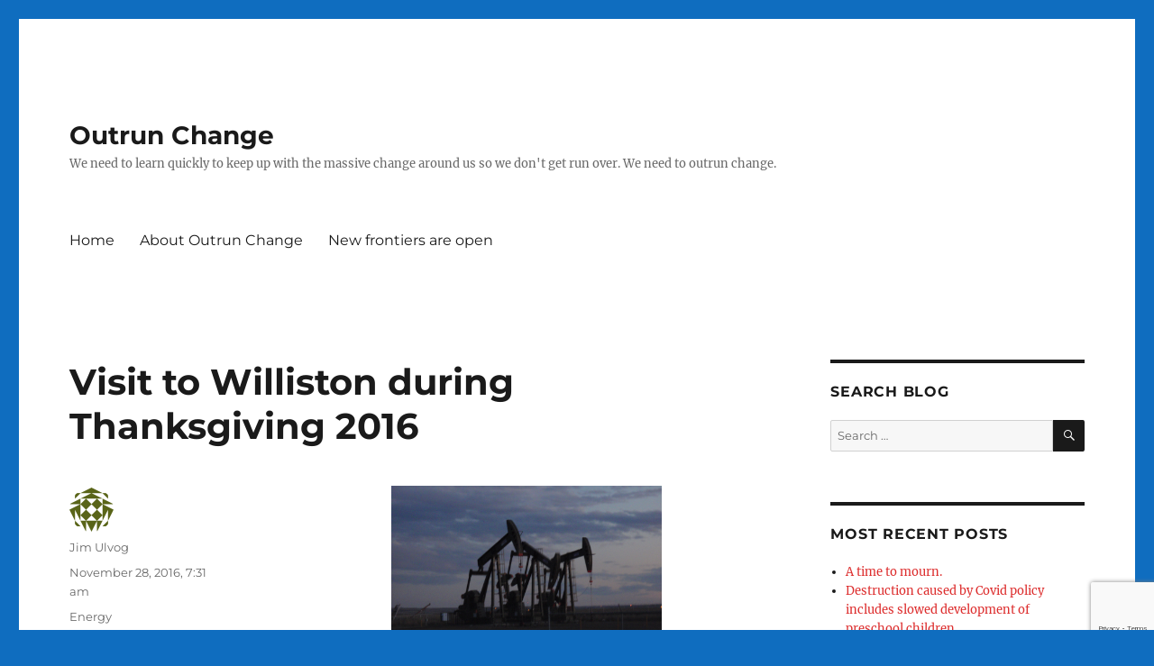

--- FILE ---
content_type: text/html; charset=UTF-8
request_url: https://outrunchange.com/2016/11/28/visit-to-williston-during-thanksgiving-2016/
body_size: 20736
content:
<!DOCTYPE html>
<html lang="en-US" class="no-js">
<head>
	<meta charset="UTF-8">
	<meta name="viewport" content="width=device-width, initial-scale=1.0">
	<link rel="profile" href="https://gmpg.org/xfn/11">
		<link rel="pingback" href="https://outrunchange.com/xmlrpc.php">
		<script>(function(html){html.className = html.className.replace(/\bno-js\b/,'js')})(document.documentElement);</script>
<title>Visit to Williston during Thanksgiving 2016 &#8211; Outrun Change</title>
<meta name='robots' content='max-image-preview:large' />
	<style>img:is([sizes="auto" i], [sizes^="auto," i]) { contain-intrinsic-size: 3000px 1500px }</style>
	<link rel='dns-prefetch' href='//static.addtoany.com' />
<link rel="alternate" type="application/rss+xml" title="Outrun Change &raquo; Feed" href="https://outrunchange.com/feed/" />
<link rel="alternate" type="application/rss+xml" title="Outrun Change &raquo; Comments Feed" href="https://outrunchange.com/comments/feed/" />
<link rel="alternate" type="application/rss+xml" title="Outrun Change &raquo; Visit to Williston during Thanksgiving 2016 Comments Feed" href="https://outrunchange.com/2016/11/28/visit-to-williston-during-thanksgiving-2016/feed/" />
<script>
window._wpemojiSettings = {"baseUrl":"https:\/\/s.w.org\/images\/core\/emoji\/16.0.1\/72x72\/","ext":".png","svgUrl":"https:\/\/s.w.org\/images\/core\/emoji\/16.0.1\/svg\/","svgExt":".svg","source":{"concatemoji":"https:\/\/outrunchange.com\/wp-includes\/js\/wp-emoji-release.min.js?ver=6.8.3"}};
/*! This file is auto-generated */
!function(s,n){var o,i,e;function c(e){try{var t={supportTests:e,timestamp:(new Date).valueOf()};sessionStorage.setItem(o,JSON.stringify(t))}catch(e){}}function p(e,t,n){e.clearRect(0,0,e.canvas.width,e.canvas.height),e.fillText(t,0,0);var t=new Uint32Array(e.getImageData(0,0,e.canvas.width,e.canvas.height).data),a=(e.clearRect(0,0,e.canvas.width,e.canvas.height),e.fillText(n,0,0),new Uint32Array(e.getImageData(0,0,e.canvas.width,e.canvas.height).data));return t.every(function(e,t){return e===a[t]})}function u(e,t){e.clearRect(0,0,e.canvas.width,e.canvas.height),e.fillText(t,0,0);for(var n=e.getImageData(16,16,1,1),a=0;a<n.data.length;a++)if(0!==n.data[a])return!1;return!0}function f(e,t,n,a){switch(t){case"flag":return n(e,"\ud83c\udff3\ufe0f\u200d\u26a7\ufe0f","\ud83c\udff3\ufe0f\u200b\u26a7\ufe0f")?!1:!n(e,"\ud83c\udde8\ud83c\uddf6","\ud83c\udde8\u200b\ud83c\uddf6")&&!n(e,"\ud83c\udff4\udb40\udc67\udb40\udc62\udb40\udc65\udb40\udc6e\udb40\udc67\udb40\udc7f","\ud83c\udff4\u200b\udb40\udc67\u200b\udb40\udc62\u200b\udb40\udc65\u200b\udb40\udc6e\u200b\udb40\udc67\u200b\udb40\udc7f");case"emoji":return!a(e,"\ud83e\udedf")}return!1}function g(e,t,n,a){var r="undefined"!=typeof WorkerGlobalScope&&self instanceof WorkerGlobalScope?new OffscreenCanvas(300,150):s.createElement("canvas"),o=r.getContext("2d",{willReadFrequently:!0}),i=(o.textBaseline="top",o.font="600 32px Arial",{});return e.forEach(function(e){i[e]=t(o,e,n,a)}),i}function t(e){var t=s.createElement("script");t.src=e,t.defer=!0,s.head.appendChild(t)}"undefined"!=typeof Promise&&(o="wpEmojiSettingsSupports",i=["flag","emoji"],n.supports={everything:!0,everythingExceptFlag:!0},e=new Promise(function(e){s.addEventListener("DOMContentLoaded",e,{once:!0})}),new Promise(function(t){var n=function(){try{var e=JSON.parse(sessionStorage.getItem(o));if("object"==typeof e&&"number"==typeof e.timestamp&&(new Date).valueOf()<e.timestamp+604800&&"object"==typeof e.supportTests)return e.supportTests}catch(e){}return null}();if(!n){if("undefined"!=typeof Worker&&"undefined"!=typeof OffscreenCanvas&&"undefined"!=typeof URL&&URL.createObjectURL&&"undefined"!=typeof Blob)try{var e="postMessage("+g.toString()+"("+[JSON.stringify(i),f.toString(),p.toString(),u.toString()].join(",")+"));",a=new Blob([e],{type:"text/javascript"}),r=new Worker(URL.createObjectURL(a),{name:"wpTestEmojiSupports"});return void(r.onmessage=function(e){c(n=e.data),r.terminate(),t(n)})}catch(e){}c(n=g(i,f,p,u))}t(n)}).then(function(e){for(var t in e)n.supports[t]=e[t],n.supports.everything=n.supports.everything&&n.supports[t],"flag"!==t&&(n.supports.everythingExceptFlag=n.supports.everythingExceptFlag&&n.supports[t]);n.supports.everythingExceptFlag=n.supports.everythingExceptFlag&&!n.supports.flag,n.DOMReady=!1,n.readyCallback=function(){n.DOMReady=!0}}).then(function(){return e}).then(function(){var e;n.supports.everything||(n.readyCallback(),(e=n.source||{}).concatemoji?t(e.concatemoji):e.wpemoji&&e.twemoji&&(t(e.twemoji),t(e.wpemoji)))}))}((window,document),window._wpemojiSettings);
</script>
<style id='wp-emoji-styles-inline-css'>

	img.wp-smiley, img.emoji {
		display: inline !important;
		border: none !important;
		box-shadow: none !important;
		height: 1em !important;
		width: 1em !important;
		margin: 0 0.07em !important;
		vertical-align: -0.1em !important;
		background: none !important;
		padding: 0 !important;
	}
</style>
<link rel='stylesheet' id='wp-block-library-css' href='https://outrunchange.com/wp-content/plugins/gutenberg/build/block-library/style.css?ver=21.9.0' media='all' />
<link rel='stylesheet' id='wp-block-library-theme-css' href='https://outrunchange.com/wp-content/plugins/gutenberg/build/block-library/theme.css?ver=21.9.0' media='all' />
<style id='classic-theme-styles-inline-css'>
/*! This file is auto-generated */
.wp-block-button__link{color:#fff;background-color:#32373c;border-radius:9999px;box-shadow:none;text-decoration:none;padding:calc(.667em + 2px) calc(1.333em + 2px);font-size:1.125em}.wp-block-file__button{background:#32373c;color:#fff;text-decoration:none}
</style>
<link rel='stylesheet' id='jetpack-layout-grid-css' href='https://outrunchange.com/wp-content/plugins/layout-grid/style.css?ver=1689135325' media='all' />
<style id='global-styles-inline-css'>
:root{--wp--preset--aspect-ratio--square: 1;--wp--preset--aspect-ratio--4-3: 4/3;--wp--preset--aspect-ratio--3-4: 3/4;--wp--preset--aspect-ratio--3-2: 3/2;--wp--preset--aspect-ratio--2-3: 2/3;--wp--preset--aspect-ratio--16-9: 16/9;--wp--preset--aspect-ratio--9-16: 9/16;--wp--preset--color--black: #000000;--wp--preset--color--cyan-bluish-gray: #abb8c3;--wp--preset--color--white: #fff;--wp--preset--color--pale-pink: #f78da7;--wp--preset--color--vivid-red: #cf2e2e;--wp--preset--color--luminous-vivid-orange: #ff6900;--wp--preset--color--luminous-vivid-amber: #fcb900;--wp--preset--color--light-green-cyan: #7bdcb5;--wp--preset--color--vivid-green-cyan: #00d084;--wp--preset--color--pale-cyan-blue: #8ed1fc;--wp--preset--color--vivid-cyan-blue: #0693e3;--wp--preset--color--vivid-purple: #9b51e0;--wp--preset--color--dark-gray: #1a1a1a;--wp--preset--color--medium-gray: #686868;--wp--preset--color--light-gray: #e5e5e5;--wp--preset--color--blue-gray: #4d545c;--wp--preset--color--bright-blue: #007acc;--wp--preset--color--light-blue: #9adffd;--wp--preset--color--dark-brown: #402b30;--wp--preset--color--medium-brown: #774e24;--wp--preset--color--dark-red: #640c1f;--wp--preset--color--bright-red: #ff675f;--wp--preset--color--yellow: #ffef8e;--wp--preset--gradient--vivid-cyan-blue-to-vivid-purple: linear-gradient(135deg,rgb(6,147,227) 0%,rgb(155,81,224) 100%);--wp--preset--gradient--light-green-cyan-to-vivid-green-cyan: linear-gradient(135deg,rgb(122,220,180) 0%,rgb(0,208,130) 100%);--wp--preset--gradient--luminous-vivid-amber-to-luminous-vivid-orange: linear-gradient(135deg,rgb(252,185,0) 0%,rgb(255,105,0) 100%);--wp--preset--gradient--luminous-vivid-orange-to-vivid-red: linear-gradient(135deg,rgb(255,105,0) 0%,rgb(207,46,46) 100%);--wp--preset--gradient--very-light-gray-to-cyan-bluish-gray: linear-gradient(135deg,rgb(238,238,238) 0%,rgb(169,184,195) 100%);--wp--preset--gradient--cool-to-warm-spectrum: linear-gradient(135deg,rgb(74,234,220) 0%,rgb(151,120,209) 20%,rgb(207,42,186) 40%,rgb(238,44,130) 60%,rgb(251,105,98) 80%,rgb(254,248,76) 100%);--wp--preset--gradient--blush-light-purple: linear-gradient(135deg,rgb(255,206,236) 0%,rgb(152,150,240) 100%);--wp--preset--gradient--blush-bordeaux: linear-gradient(135deg,rgb(254,205,165) 0%,rgb(254,45,45) 50%,rgb(107,0,62) 100%);--wp--preset--gradient--luminous-dusk: linear-gradient(135deg,rgb(255,203,112) 0%,rgb(199,81,192) 50%,rgb(65,88,208) 100%);--wp--preset--gradient--pale-ocean: linear-gradient(135deg,rgb(255,245,203) 0%,rgb(182,227,212) 50%,rgb(51,167,181) 100%);--wp--preset--gradient--electric-grass: linear-gradient(135deg,rgb(202,248,128) 0%,rgb(113,206,126) 100%);--wp--preset--gradient--midnight: linear-gradient(135deg,rgb(2,3,129) 0%,rgb(40,116,252) 100%);--wp--preset--font-size--small: 13px;--wp--preset--font-size--medium: 20px;--wp--preset--font-size--large: 36px;--wp--preset--font-size--x-large: 42px;--wp--preset--spacing--20: 0.44rem;--wp--preset--spacing--30: 0.67rem;--wp--preset--spacing--40: 1rem;--wp--preset--spacing--50: 1.5rem;--wp--preset--spacing--60: 2.25rem;--wp--preset--spacing--70: 3.38rem;--wp--preset--spacing--80: 5.06rem;--wp--preset--shadow--natural: 6px 6px 9px rgba(0, 0, 0, 0.2);--wp--preset--shadow--deep: 12px 12px 50px rgba(0, 0, 0, 0.4);--wp--preset--shadow--sharp: 6px 6px 0px rgba(0, 0, 0, 0.2);--wp--preset--shadow--outlined: 6px 6px 0px -3px rgb(255, 255, 255), 6px 6px rgb(0, 0, 0);--wp--preset--shadow--crisp: 6px 6px 0px rgb(0, 0, 0);}:where(.is-layout-flex){gap: 0.5em;}:where(.is-layout-grid){gap: 0.5em;}body .is-layout-flex{display: flex;}.is-layout-flex{flex-wrap: wrap;align-items: center;}.is-layout-flex > :is(*, div){margin: 0;}body .is-layout-grid{display: grid;}.is-layout-grid > :is(*, div){margin: 0;}:where(.wp-block-columns.is-layout-flex){gap: 2em;}:where(.wp-block-columns.is-layout-grid){gap: 2em;}:where(.wp-block-post-template.is-layout-flex){gap: 1.25em;}:where(.wp-block-post-template.is-layout-grid){gap: 1.25em;}.has-black-color{color: var(--wp--preset--color--black) !important;}.has-cyan-bluish-gray-color{color: var(--wp--preset--color--cyan-bluish-gray) !important;}.has-white-color{color: var(--wp--preset--color--white) !important;}.has-pale-pink-color{color: var(--wp--preset--color--pale-pink) !important;}.has-vivid-red-color{color: var(--wp--preset--color--vivid-red) !important;}.has-luminous-vivid-orange-color{color: var(--wp--preset--color--luminous-vivid-orange) !important;}.has-luminous-vivid-amber-color{color: var(--wp--preset--color--luminous-vivid-amber) !important;}.has-light-green-cyan-color{color: var(--wp--preset--color--light-green-cyan) !important;}.has-vivid-green-cyan-color{color: var(--wp--preset--color--vivid-green-cyan) !important;}.has-pale-cyan-blue-color{color: var(--wp--preset--color--pale-cyan-blue) !important;}.has-vivid-cyan-blue-color{color: var(--wp--preset--color--vivid-cyan-blue) !important;}.has-vivid-purple-color{color: var(--wp--preset--color--vivid-purple) !important;}.has-black-background-color{background-color: var(--wp--preset--color--black) !important;}.has-cyan-bluish-gray-background-color{background-color: var(--wp--preset--color--cyan-bluish-gray) !important;}.has-white-background-color{background-color: var(--wp--preset--color--white) !important;}.has-pale-pink-background-color{background-color: var(--wp--preset--color--pale-pink) !important;}.has-vivid-red-background-color{background-color: var(--wp--preset--color--vivid-red) !important;}.has-luminous-vivid-orange-background-color{background-color: var(--wp--preset--color--luminous-vivid-orange) !important;}.has-luminous-vivid-amber-background-color{background-color: var(--wp--preset--color--luminous-vivid-amber) !important;}.has-light-green-cyan-background-color{background-color: var(--wp--preset--color--light-green-cyan) !important;}.has-vivid-green-cyan-background-color{background-color: var(--wp--preset--color--vivid-green-cyan) !important;}.has-pale-cyan-blue-background-color{background-color: var(--wp--preset--color--pale-cyan-blue) !important;}.has-vivid-cyan-blue-background-color{background-color: var(--wp--preset--color--vivid-cyan-blue) !important;}.has-vivid-purple-background-color{background-color: var(--wp--preset--color--vivid-purple) !important;}.has-black-border-color{border-color: var(--wp--preset--color--black) !important;}.has-cyan-bluish-gray-border-color{border-color: var(--wp--preset--color--cyan-bluish-gray) !important;}.has-white-border-color{border-color: var(--wp--preset--color--white) !important;}.has-pale-pink-border-color{border-color: var(--wp--preset--color--pale-pink) !important;}.has-vivid-red-border-color{border-color: var(--wp--preset--color--vivid-red) !important;}.has-luminous-vivid-orange-border-color{border-color: var(--wp--preset--color--luminous-vivid-orange) !important;}.has-luminous-vivid-amber-border-color{border-color: var(--wp--preset--color--luminous-vivid-amber) !important;}.has-light-green-cyan-border-color{border-color: var(--wp--preset--color--light-green-cyan) !important;}.has-vivid-green-cyan-border-color{border-color: var(--wp--preset--color--vivid-green-cyan) !important;}.has-pale-cyan-blue-border-color{border-color: var(--wp--preset--color--pale-cyan-blue) !important;}.has-vivid-cyan-blue-border-color{border-color: var(--wp--preset--color--vivid-cyan-blue) !important;}.has-vivid-purple-border-color{border-color: var(--wp--preset--color--vivid-purple) !important;}.has-vivid-cyan-blue-to-vivid-purple-gradient-background{background: var(--wp--preset--gradient--vivid-cyan-blue-to-vivid-purple) !important;}.has-light-green-cyan-to-vivid-green-cyan-gradient-background{background: var(--wp--preset--gradient--light-green-cyan-to-vivid-green-cyan) !important;}.has-luminous-vivid-amber-to-luminous-vivid-orange-gradient-background{background: var(--wp--preset--gradient--luminous-vivid-amber-to-luminous-vivid-orange) !important;}.has-luminous-vivid-orange-to-vivid-red-gradient-background{background: var(--wp--preset--gradient--luminous-vivid-orange-to-vivid-red) !important;}.has-very-light-gray-to-cyan-bluish-gray-gradient-background{background: var(--wp--preset--gradient--very-light-gray-to-cyan-bluish-gray) !important;}.has-cool-to-warm-spectrum-gradient-background{background: var(--wp--preset--gradient--cool-to-warm-spectrum) !important;}.has-blush-light-purple-gradient-background{background: var(--wp--preset--gradient--blush-light-purple) !important;}.has-blush-bordeaux-gradient-background{background: var(--wp--preset--gradient--blush-bordeaux) !important;}.has-luminous-dusk-gradient-background{background: var(--wp--preset--gradient--luminous-dusk) !important;}.has-pale-ocean-gradient-background{background: var(--wp--preset--gradient--pale-ocean) !important;}.has-electric-grass-gradient-background{background: var(--wp--preset--gradient--electric-grass) !important;}.has-midnight-gradient-background{background: var(--wp--preset--gradient--midnight) !important;}.has-small-font-size{font-size: var(--wp--preset--font-size--small) !important;}.has-medium-font-size{font-size: var(--wp--preset--font-size--medium) !important;}.has-large-font-size{font-size: var(--wp--preset--font-size--large) !important;}.has-x-large-font-size{font-size: var(--wp--preset--font-size--x-large) !important;}
:where(.wp-block-columns.is-layout-flex){gap: 2em;}:where(.wp-block-columns.is-layout-grid){gap: 2em;}
:root :where(.wp-block-pullquote){font-size: 1.5em;line-height: 1.6;}
:where(.wp-block-post-template.is-layout-flex){gap: 1.25em;}:where(.wp-block-post-template.is-layout-grid){gap: 1.25em;}
:where(.wp-block-term-template.is-layout-flex){gap: 1.25em;}:where(.wp-block-term-template.is-layout-grid){gap: 1.25em;}
</style>
<link rel='stylesheet' id='dashicons-css' href='https://outrunchange.com/wp-includes/css/dashicons.min.css?ver=6.8.3' media='all' />
<link rel='stylesheet' id='wp-components-css' href='https://outrunchange.com/wp-content/plugins/gutenberg/build/components/style.css?ver=21.9.0' media='all' />
<link rel='stylesheet' id='godaddy-styles-css' href='https://outrunchange.com/wp-content/plugins/coblocks/includes/Dependencies/GoDaddy/Styles/build/latest.css?ver=2.0.2' media='all' />
<link rel='stylesheet' id='twentysixteen-fonts-css' href='https://outrunchange.com/wp-content/themes/twentysixteen/fonts/merriweather-plus-montserrat-plus-inconsolata.css?ver=20230328' media='all' />
<link rel='stylesheet' id='genericons-css' href='https://outrunchange.com/wp-content/themes/twentysixteen/genericons/genericons.css?ver=20201208' media='all' />
<link rel='stylesheet' id='twentysixteen-style-css' href='https://outrunchange.com/wp-content/themes/twentysixteen/style.css?ver=20250715' media='all' />
<style id='twentysixteen-style-inline-css'>

		/* Custom Link Color */
		.menu-toggle:hover,
		.menu-toggle:focus,
		a,
		.main-navigation a:hover,
		.main-navigation a:focus,
		.dropdown-toggle:hover,
		.dropdown-toggle:focus,
		.social-navigation a:hover:before,
		.social-navigation a:focus:before,
		.post-navigation a:hover .post-title,
		.post-navigation a:focus .post-title,
		.tagcloud a:hover,
		.tagcloud a:focus,
		.site-branding .site-title a:hover,
		.site-branding .site-title a:focus,
		.entry-title a:hover,
		.entry-title a:focus,
		.entry-footer a:hover,
		.entry-footer a:focus,
		.comment-metadata a:hover,
		.comment-metadata a:focus,
		.pingback .comment-edit-link:hover,
		.pingback .comment-edit-link:focus,
		.comment-reply-link,
		.comment-reply-link:hover,
		.comment-reply-link:focus,
		.required,
		.site-info a:hover,
		.site-info a:focus {
			color: #dd2e2e;
		}

		mark,
		ins,
		button:hover,
		button:focus,
		input[type="button"]:hover,
		input[type="button"]:focus,
		input[type="reset"]:hover,
		input[type="reset"]:focus,
		input[type="submit"]:hover,
		input[type="submit"]:focus,
		.pagination .prev:hover,
		.pagination .prev:focus,
		.pagination .next:hover,
		.pagination .next:focus,
		.widget_calendar tbody a,
		.page-links a:hover,
		.page-links a:focus {
			background-color: #dd2e2e;
		}

		input[type="date"]:focus,
		input[type="time"]:focus,
		input[type="datetime-local"]:focus,
		input[type="week"]:focus,
		input[type="month"]:focus,
		input[type="text"]:focus,
		input[type="email"]:focus,
		input[type="url"]:focus,
		input[type="password"]:focus,
		input[type="search"]:focus,
		input[type="tel"]:focus,
		input[type="number"]:focus,
		textarea:focus,
		.tagcloud a:hover,
		.tagcloud a:focus,
		.menu-toggle:hover,
		.menu-toggle:focus {
			border-color: #dd2e2e;
		}

		@media screen and (min-width: 56.875em) {
			.main-navigation li:hover > a,
			.main-navigation li.focus > a {
				color: #dd2e2e;
			}
		}
	
</style>
<link rel='stylesheet' id='twentysixteen-block-style-css' href='https://outrunchange.com/wp-content/themes/twentysixteen/css/blocks.css?ver=20240817' media='all' />
<!--[if lt IE 10]>
<link rel='stylesheet' id='twentysixteen-ie-css' href='https://outrunchange.com/wp-content/themes/twentysixteen/css/ie.css?ver=20170530' media='all' />
<![endif]-->
<!--[if lt IE 9]>
<link rel='stylesheet' id='twentysixteen-ie8-css' href='https://outrunchange.com/wp-content/themes/twentysixteen/css/ie8.css?ver=20170530' media='all' />
<![endif]-->
<!--[if lt IE 8]>
<link rel='stylesheet' id='twentysixteen-ie7-css' href='https://outrunchange.com/wp-content/themes/twentysixteen/css/ie7.css?ver=20170530' media='all' />
<![endif]-->
<link rel='stylesheet' id='addtoany-css' href='https://outrunchange.com/wp-content/plugins/add-to-any/addtoany.min.css?ver=1.16' media='all' />
<script id="addtoany-core-js-before">
window.a2a_config=window.a2a_config||{};a2a_config.callbacks=[];a2a_config.overlays=[];a2a_config.templates={};
</script>
<script defer src="https://static.addtoany.com/menu/page.js" id="addtoany-core-js"></script>
<script src="https://outrunchange.com/wp-includes/js/jquery/jquery.min.js?ver=3.7.1" id="jquery-core-js"></script>
<script src="https://outrunchange.com/wp-includes/js/jquery/jquery-migrate.min.js?ver=3.4.1" id="jquery-migrate-js"></script>
<script defer src="https://outrunchange.com/wp-content/plugins/add-to-any/addtoany.min.js?ver=1.1" id="addtoany-jquery-js"></script>
<!--[if lt IE 9]>
<script src="https://outrunchange.com/wp-content/themes/twentysixteen/js/html5.js?ver=3.7.3" id="twentysixteen-html5-js"></script>
<![endif]-->
<script id="twentysixteen-script-js-extra">
var screenReaderText = {"expand":"expand child menu","collapse":"collapse child menu"};
</script>
<script src="https://outrunchange.com/wp-content/themes/twentysixteen/js/functions.js?ver=20230629" id="twentysixteen-script-js" defer data-wp-strategy="defer"></script>
<link rel="https://api.w.org/" href="https://outrunchange.com/wp-json/" /><link rel="alternate" title="JSON" type="application/json" href="https://outrunchange.com/wp-json/wp/v2/posts/10127" /><link rel="EditURI" type="application/rsd+xml" title="RSD" href="https://outrunchange.com/xmlrpc.php?rsd" />
<meta name="generator" content="WordPress 6.8.3" />
<link rel="canonical" href="https://outrunchange.com/2016/11/28/visit-to-williston-during-thanksgiving-2016/" />
<link rel='shortlink' href='https://outrunchange.com/?p=10127' />
<link rel="alternate" title="oEmbed (JSON)" type="application/json+oembed" href="https://outrunchange.com/wp-json/oembed/1.0/embed?url=https%3A%2F%2Foutrunchange.com%2F2016%2F11%2F28%2Fvisit-to-williston-during-thanksgiving-2016%2F" />
<link rel="alternate" title="oEmbed (XML)" type="text/xml+oembed" href="https://outrunchange.com/wp-json/oembed/1.0/embed?url=https%3A%2F%2Foutrunchange.com%2F2016%2F11%2F28%2Fvisit-to-williston-during-thanksgiving-2016%2F&#038;format=xml" />
<!-- Analytics by WP Statistics - https://wp-statistics.com -->
<style id="custom-background-css">
body.custom-background { background-color: #0f6dbf; }
</style>
					<style type="text/css" id="c4wp-checkout-css">
					.woocommerce-checkout .c4wp_captcha_field {
						margin-bottom: 10px;
						margin-top: 15px;
						position: relative;
						display: inline-block;
					}
				</style>
								<style type="text/css" id="c4wp-v3-lp-form-css">
					.login #login, .login #lostpasswordform {
						min-width: 350px !important;
					}
					.wpforms-field-c4wp iframe {
						width: 100% !important;
					}
				</style>
							<style type="text/css" id="c4wp-v3-lp-form-css">
				.login #login, .login #lostpasswordform {
					min-width: 350px !important;
				}
				.wpforms-field-c4wp iframe {
					width: 100% !important;
				}
			</style>
			</head>

<body class="wp-singular post-template-default single single-post postid-10127 single-format-standard custom-background wp-embed-responsive wp-theme-twentysixteen is-twentysixteen">
<div id="page" class="site">
	<div class="site-inner">
		<a class="skip-link screen-reader-text" href="#content">
			Skip to content		</a>

		<header id="masthead" class="site-header">
			<div class="site-header-main">
				<div class="site-branding">
																					<p class="site-title"><a href="https://outrunchange.com/" rel="home" >Outrun Change</a></p>
												<p class="site-description">We need to learn quickly to keep up with the massive change around us so we don&#039;t get run over. We need to outrun change.</p>
									</div><!-- .site-branding -->

									<button id="menu-toggle" class="menu-toggle">Menu</button>

					<div id="site-header-menu" class="site-header-menu">
													<nav id="site-navigation" class="main-navigation" aria-label="Primary Menu">
								<div class="menu-main-container"><ul id="menu-main" class="primary-menu"><li id="menu-item-13309" class="menu-item menu-item-type-custom menu-item-object-custom menu-item-home menu-item-13309"><a href="https://outrunchange.com/">Home</a></li>
<li id="menu-item-13310" class="menu-item menu-item-type-post_type menu-item-object-page menu-item-13310"><a href="https://outrunchange.com/about-3/">About Outrun Change</a></li>
<li id="menu-item-13311" class="menu-item menu-item-type-post_type menu-item-object-page menu-item-13311"><a href="https://outrunchange.com/new-frontiers-are-open/">New frontiers are open</a></li>
</ul></div>							</nav><!-- .main-navigation -->
						
											</div><!-- .site-header-menu -->
							</div><!-- .site-header-main -->

					</header><!-- .site-header -->

		<div id="content" class="site-content">

<div id="primary" class="content-area">
	<main id="main" class="site-main">
		
<article id="post-10127" class="post-10127 post type-post status-publish format-standard hentry category-energy tag-north-dakota tag-williston">
	<header class="entry-header">
		<h1 class="entry-title">Visit to Williston during Thanksgiving 2016</h1>	</header><!-- .entry-header -->

	
	
	<div class="entry-content">
		<figure id="attachment_10134" aria-describedby="caption-attachment-10134" style="width: 300px" class="wp-caption aligncenter"><a href="https://outrunchange.com/wp-content/uploads/2016/11/pb244426-11-28-16.jpg"><img fetchpriority="high" decoding="async" class="size-medium wp-image-10134" src="https://outrunchange.com/wp-content/uploads/2016/11/pb244426-11-28-16.jpg?w=300" alt="November 2016 photo by James Ulvog." width="300" height="171" /></a><figcaption id="caption-attachment-10134" class="wp-caption-text">November 2016 photo by James Ulvog.</figcaption></figure>
<p>Just got back from a visit to Williston to see family during Thanksgiving week. Had a delightful time. Even got to drive around the oil field a little bit.</p>
<p>Got lots of new photos. A lot!</p>
<p>I <em>reeeeeeally</em> lucked out and glanced out the window at just the right time.  Got a bunch of photos of the wing-toasting facilities at Ivanpah.</p>
<p>For example:</p>
<figure id="attachment_10135" aria-describedby="caption-attachment-10135" style="width: 300px" class="wp-caption aligncenter"><a href="https://outrunchange.com/wp-content/uploads/2016/11/pb254626-11-28-16.jpg"><img decoding="async" class="size-medium wp-image-10135" src="https://outrunchange.com/wp-content/uploads/2016/11/pb254626-11-28-16.jpg?w=300" alt="Ivanpah Solar Electric Generating System. November 2016 photo by James Ulvog." width="300" height="207" /></a><figcaption id="caption-attachment-10135" class="wp-caption-text">Ivanpah Solar Electric Generating System. November 2016 photo by James Ulvog.</figcaption></figure>
<p>During the rain and overcast that start afternoon on Saturday and ran until around sundown on Sunday, the towers probably weren&#8217;t quite so bird-killing white-hot.</p>
<p style="text-align:center;"><strong><b>Drilling rigs</b></strong></p>
<p>There is one rig in the city of Williston and two rigs a mile or two north of town.</p>
<p><span id="more-10127"></span>Seemed to me there were more water trucks on the road than I have seen in the last year or two. That is probably just a reflection that there are three drilling rigs running in Williston which obviously means a lot of traffic in the immediate area .</p>
<p>Here is the rig count, per the Williston Herald:</p>
<ul>
<li>11/22 &#8211; 38 rig count</li>
<li>11/23 &#8211; 36 rig count</li>
<li>11/25 &#8211; 37 active rigs</li>
</ul>
<p>Here are some  price indicators from the paper:</p>
<ul>
<li>$37.00 ND northern area</li>
<li>$37.00 ND light crude</li>
<li>$47.96 West Texas intermediate</li>
<li>$48.95 Brent crude</li>
</ul>
<p>That shows a $10.96 spread between WTI and at-the-wellhead price in North Dakota. Transportation cost is still a big factor.</p>
<p style="text-align:center;"><strong><b>Housing</b></strong></p>
<p>Just a few stray, completely unscientific observations.</p>
<p>Over the few days we were in Williston I drove by a huge amount of construction which was underway the last two times we were visiting. I noticed several projects have long since been completed and occupied. In particular I noticed several large apartment complexes (two by Menards and another on 26th) and two neighborhoods of single family housing and duplexes on the west side are done.</p>
<p>I saw several unoccupied man camps on the north side of town. Noticed two empty man camps on the way to Minot, one of which is being dismantled.</p>
<p>Also noticed one relatively new apartment complex that was unoccupied. There are five buildings in the complex, each with three stories and I would guess 8 or 10 units on each floor.</p>
<p>That is around 150 units.</p>
<p>I hear tell that the owner couldn&#8217;t cover the mortgage payments and is now in bankruptcy.  My completely wild guess is the project was funded on the assumption that rental prices and occupancy would continue for several decades at the levels seen about 4 or 5 years ago. If my complete guess is correct, that was a bad call.</p>
<p style="text-align:center;"><strong><b>Shopping and de facto minimum wage</b></strong></p>
<p>We didn&#8217;t get out to do much shopping so I don&#8217;t have any impressions from the stores or downtown area for what has changed since our last visit.</p>
<p>Every time we have been in Williston the Wal-Mart there had a sign out front saying the starting wage for all positions was $17 an hour.</p>
<p>That message was not on the sign this time. Just as a wild guess, I suppose that means the de facto minimum wage in town is no longer $17.</p>
<div class="addtoany_share_save_container addtoany_content addtoany_content_bottom"><div class="a2a_kit a2a_kit_size_32 addtoany_list" data-a2a-url="https://outrunchange.com/2016/11/28/visit-to-williston-during-thanksgiving-2016/" data-a2a-title="Visit to Williston during Thanksgiving 2016"><a class="a2a_button_facebook" href="https://www.addtoany.com/add_to/facebook?linkurl=https%3A%2F%2Foutrunchange.com%2F2016%2F11%2F28%2Fvisit-to-williston-during-thanksgiving-2016%2F&amp;linkname=Visit%20to%20Williston%20during%20Thanksgiving%202016" title="Facebook" rel="nofollow noopener" target="_blank"></a><a class="a2a_button_twitter" href="https://www.addtoany.com/add_to/twitter?linkurl=https%3A%2F%2Foutrunchange.com%2F2016%2F11%2F28%2Fvisit-to-williston-during-thanksgiving-2016%2F&amp;linkname=Visit%20to%20Williston%20during%20Thanksgiving%202016" title="Twitter" rel="nofollow noopener" target="_blank"></a><a class="a2a_button_email" href="https://www.addtoany.com/add_to/email?linkurl=https%3A%2F%2Foutrunchange.com%2F2016%2F11%2F28%2Fvisit-to-williston-during-thanksgiving-2016%2F&amp;linkname=Visit%20to%20Williston%20during%20Thanksgiving%202016" title="Email" rel="nofollow noopener" target="_blank"></a><a class="a2a_button_linkedin" href="https://www.addtoany.com/add_to/linkedin?linkurl=https%3A%2F%2Foutrunchange.com%2F2016%2F11%2F28%2Fvisit-to-williston-during-thanksgiving-2016%2F&amp;linkname=Visit%20to%20Williston%20during%20Thanksgiving%202016" title="LinkedIn" rel="nofollow noopener" target="_blank"></a><a class="a2a_dd addtoany_share_save addtoany_share" href="https://www.addtoany.com/share"></a></div></div>	</div><!-- .entry-content -->

	<footer class="entry-footer">
		<span class="byline"><img alt='' src='https://secure.gravatar.com/avatar/62b8b1ba0306e2050ba83b574427d3fcfb6162fe618dccbe68cd5fdb56c37238?s=49&#038;d=identicon&#038;r=g' srcset='https://secure.gravatar.com/avatar/62b8b1ba0306e2050ba83b574427d3fcfb6162fe618dccbe68cd5fdb56c37238?s=98&#038;d=identicon&#038;r=g 2x' class='avatar avatar-49 photo' height='49' width='49' decoding='async'/><span class="screen-reader-text">Author </span><span class="author vcard"><a class="url fn n" href="https://outrunchange.com/author/ulvog/">Jim Ulvog</a></span></span><span class="posted-on"><span class="screen-reader-text">Posted on </span><a href="https://outrunchange.com/2016/11/28/visit-to-williston-during-thanksgiving-2016/" rel="bookmark"><time class="entry-date published updated" datetime="2016-11-28T07:31:54-08:00">November 28, 2016, 7:31 am</time></a></span><span class="cat-links"><span class="screen-reader-text">Categories </span><a href="https://outrunchange.com/category/energy/" rel="category tag">Energy</a></span><span class="tags-links"><span class="screen-reader-text">Tags </span><a href="https://outrunchange.com/tag/north-dakota/" rel="tag">North Dakota</a>, <a href="https://outrunchange.com/tag/williston/" rel="tag">Williston</a></span>			</footer><!-- .entry-footer -->
</article><!-- #post-10127 -->

<div id="comments" class="comments-area">

			<h2 class="comments-title">
			2 thoughts on &ldquo;Visit to Williston during Thanksgiving 2016&rdquo;		</h2>

		
		<ol class="comment-list">
					<li id="comment-18051" class="comment even thread-even depth-1 parent">
			<article id="div-comment-18051" class="comment-body">
				<footer class="comment-meta">
					<div class="comment-author vcard">
						<img alt='' src='https://secure.gravatar.com/avatar/6cef37f67cb7e024fe85a8a6ecebe6146e6d041231f2b764d7e5a7e69128434d?s=42&#038;d=identicon&#038;r=g' srcset='https://secure.gravatar.com/avatar/6cef37f67cb7e024fe85a8a6ecebe6146e6d041231f2b764d7e5a7e69128434d?s=84&#038;d=identicon&#038;r=g 2x' class='avatar avatar-42 photo' height='42' width='42' loading='lazy' decoding='async'/>						<b class="fn"><a href="http://gravatar.com/boksol30" class="url" rel="ugc external nofollow">boksol30</a></b> <span class="says">says:</span>					</div><!-- .comment-author -->

					<div class="comment-metadata">
						<a href="https://outrunchange.com/2016/11/28/visit-to-williston-during-thanksgiving-2016/#comment-18051"><time datetime="2016-11-28T09:39:07-08:00">November 28, 2016, 9:39 am at 9:39 am</time></a>					</div><!-- .comment-metadata -->

									</footer><!-- .comment-meta -->

				<div class="comment-content">
					<p>Great post, thank you. Bruce.</p>
				</div><!-- .comment-content -->

				<div class="reply"><a rel="nofollow" class="comment-reply-link" href="https://outrunchange.com/2016/11/28/visit-to-williston-during-thanksgiving-2016/?replytocom=18051#respond" data-commentid="18051" data-postid="10127" data-belowelement="div-comment-18051" data-respondelement="respond" data-replyto="Reply to boksol30" aria-label="Reply to boksol30">Reply</a></div>			</article><!-- .comment-body -->
		<ol class="children">
		<li id="comment-18052" class="comment odd alt depth-2">
			<article id="div-comment-18052" class="comment-body">
				<footer class="comment-meta">
					<div class="comment-author vcard">
						<img alt='' src='https://secure.gravatar.com/avatar/62b8b1ba0306e2050ba83b574427d3fcfb6162fe618dccbe68cd5fdb56c37238?s=42&#038;d=identicon&#038;r=g' srcset='https://secure.gravatar.com/avatar/62b8b1ba0306e2050ba83b574427d3fcfb6162fe618dccbe68cd5fdb56c37238?s=84&#038;d=identicon&#038;r=g 2x' class='avatar avatar-42 photo' height='42' width='42' loading='lazy' decoding='async'/>						<b class="fn"><a href="http://ulvog.wordpress.com" class="url" rel="ugc external nofollow">Jim Ulvog</a></b> <span class="says">says:</span>					</div><!-- .comment-author -->

					<div class="comment-metadata">
						<a href="https://outrunchange.com/2016/11/28/visit-to-williston-during-thanksgiving-2016/#comment-18052"><time datetime="2016-11-28T10:03:14-08:00">November 28, 2016, 10:03 am at 10:03 am</time></a>					</div><!-- .comment-metadata -->

									</footer><!-- .comment-meta -->

				<div class="comment-content">
					<p>Hi Bruce:<br />
Thanks!<br />
It was a delight to be in Williston again.<br />
Jim</p>
				</div><!-- .comment-content -->

				<div class="reply"><a rel="nofollow" class="comment-reply-link" href="https://outrunchange.com/2016/11/28/visit-to-williston-during-thanksgiving-2016/?replytocom=18052#respond" data-commentid="18052" data-postid="10127" data-belowelement="div-comment-18052" data-respondelement="respond" data-replyto="Reply to Jim Ulvog" aria-label="Reply to Jim Ulvog">Reply</a></div>			</article><!-- .comment-body -->
		</li><!-- #comment-## -->
</ol><!-- .children -->
</li><!-- #comment-## -->
		</ol><!-- .comment-list -->

		
	
	
		<div id="respond" class="comment-respond">
		<h2 id="reply-title" class="comment-reply-title">Leave a Reply <small><a rel="nofollow" id="cancel-comment-reply-link" href="/2016/11/28/visit-to-williston-during-thanksgiving-2016/#respond" style="display:none;">Cancel reply</a></small></h2><form action="https://outrunchange.com/wp-comments-post.php" method="post" id="commentform" class="comment-form"><p class="comment-notes"><span id="email-notes">Your email address will not be published.</span> <span class="required-field-message">Required fields are marked <span class="required">*</span></span></p><p class="comment-form-comment"><label for="comment">Comment <span class="required">*</span></label> <textarea id="comment" name="comment" cols="45" rows="8" maxlength="65525" required></textarea></p><p class="comment-form-author"><label for="author">Name <span class="required">*</span></label> <input id="author" name="author" type="text" value="" size="30" maxlength="245" autocomplete="name" required /></p>
<p class="comment-form-email"><label for="email">Email <span class="required">*</span></label> <input id="email" name="email" type="email" value="" size="30" maxlength="100" aria-describedby="email-notes" autocomplete="email" required /></p>
<p class="comment-form-url"><label for="url">Website</label> <input id="url" name="url" type="url" value="" size="30" maxlength="200" autocomplete="url" /></p>
<p class="comment-form-cookies-consent"><input id="wp-comment-cookies-consent" name="wp-comment-cookies-consent" type="checkbox" value="yes" /> <label for="wp-comment-cookies-consent">Save my name, email, and website in this browser for the next time I comment.</label></p>
<!-- CAPTCHA added with CAPTCHA 4WP plugin. More information: https://captcha4wp.com --><div class="c4wp_captcha_field" style="margin-bottom: 10px" data-nonce="7019ccbf96"><div id="c4wp_captcha_field_1" class="c4wp_captcha_field_div"><input type="hidden" name="g-recaptcha-response" class="c4wp_response" aria-label="do not use" aria-readonly="true" value="" /></div></div><!-- / CAPTCHA by CAPTCHA 4WP plugin --><p class="form-submit"><input name="submit" type="submit" id="submit" class="submit" value="Post Comment" /> <input type='hidden' name='comment_post_ID' value='10127' id='comment_post_ID' />
<input type='hidden' name='comment_parent' id='comment_parent' value='0' />
</p><p style="display: none;"><input type="hidden" id="akismet_comment_nonce" name="akismet_comment_nonce" value="b6695ca0ab" /></p><p style="display: none !important;" class="akismet-fields-container" data-prefix="ak_"><label>&#916;<textarea name="ak_hp_textarea" cols="45" rows="8" maxlength="100"></textarea></label><input type="hidden" id="ak_js_1" name="ak_js" value="62"/><script>document.getElementById( "ak_js_1" ).setAttribute( "value", ( new Date() ).getTime() );</script></p></form>	</div><!-- #respond -->
	
</div><!-- .comments-area -->

	<nav class="navigation post-navigation" aria-label="Posts">
		<h2 class="screen-reader-text">Post navigation</h2>
		<div class="nav-links"><div class="nav-previous"><a href="https://outrunchange.com/2016/11/25/keeping-up-with-other-change-around-us/" rel="prev"><span class="meta-nav" aria-hidden="true">Previous</span> <span class="screen-reader-text">Previous post:</span> <span class="post-title">Keeping up with other change around us</span></a></div><div class="nav-next"><a href="https://outrunchange.com/2016/11/29/musing-on-oil-prices-and-the-oil-industry-future-for-shale-is-looking-good/" rel="next"><span class="meta-nav" aria-hidden="true">Next</span> <span class="screen-reader-text">Next post:</span> <span class="post-title">Musing on oil prices and the oil industry; future for shale is looking good</span></a></div></div>
	</nav>
	</main><!-- .site-main -->

	
</div><!-- .content-area -->


	<aside id="secondary" class="sidebar widget-area">
		<section id="search-6" class="widget widget_search"><h2 class="widget-title">Search blog</h2>
<form role="search" method="get" class="search-form" action="https://outrunchange.com/">
	<label>
		<span class="screen-reader-text">
			Search for:		</span>
		<input type="search" class="search-field" placeholder="Search &hellip;" value="" name="s" />
	</label>
	<button type="submit" class="search-submit"><span class="screen-reader-text">
		Search	</span></button>
</form>
</section>
		<section id="recent-posts-6" class="widget widget_recent_entries">
		<h2 class="widget-title">Most recent posts</h2><nav aria-label="Most recent posts">
		<ul>
											<li>
					<a href="https://outrunchange.com/2025/09/12/a-time-to-mourn/">A time to mourn.</a>
									</li>
											<li>
					<a href="https://outrunchange.com/2025/08/01/destruction-caused-by-covid-policy-includes-slowed-development-of-preschool-children/">Destruction caused by Covid policy includes slowed development of preschool children</a>
									</li>
											<li>
					<a href="https://outrunchange.com/2025/04/01/professional-referrals-2/">Professional referrals.</a>
									</li>
											<li>
					<a href="https://outrunchange.com/2023/12/27/a-few-thoughts-on-the-poem-the-gift-of-peace/">A few thoughts on the poem “The Gift of Peace.”</a>
									</li>
											<li>
					<a href="https://outrunchange.com/2023/12/27/the-gift-of-peace-a-thank-you-to-all-the-missileers-in-the-field-today-and-every-day-for-the-last-60-years/">“The Gift of Peace” – A thank you to all the missileers in the field today and every day for the last 60 years.</a>
									</li>
											<li>
					<a href="https://outrunchange.com/2023/12/25/out-of-the-ordinary-renditions-of-traditional-christmas-songs-or-when-i-finally-understood-the-little-drummer-boy/">Out of the ordinary renditions of traditional Christmas songs, or when I finally understood “The Little Drummer Boy.”</a>
									</li>
											<li>
					<a href="https://outrunchange.com/2023/12/25/joy-to-the-world-we-celebrate-again-that-jesus-bodily-entered-into-our-lives/">“Joy to the World” – We celebrate again that Jesus bodily entered into our lives.</a>
									</li>
											<li>
					<a href="https://outrunchange.com/2023/12/24/silent-night-holy-night/">“Silent night, Holy Night”</a>
									</li>
											<li>
					<a href="https://outrunchange.com/2023/12/24/o-holy-night-the-night-of-our-dear-saviors-birth/">“O Holy Night” – the night of our dear Savior’s birth</a>
									</li>
											<li>
					<a href="https://outrunchange.com/2023/11/28/update-on-us-nuclear-weapons/">Update on US nuclear weapons</a>
									</li>
					</ul>

		</nav></section><section id="categories-6" class="widget widget_categories"><h2 class="widget-title">Categories</h2><form action="https://outrunchange.com" method="get"><label class="screen-reader-text" for="cat">Categories</label><select  name='cat' id='cat' class='postform'>
	<option value='-1'>Select Category</option>
	<option class="level-0" value="1917698">Adapting to change&nbsp;&nbsp;(25)</option>
	<option class="level-0" value="42398190">Books you might enjoy&nbsp;&nbsp;(44)</option>
	<option class="level-0" value="65671973">Change around us&nbsp;&nbsp;(394)</option>
	<option class="level-0" value="86435455">Change down the road&nbsp;&nbsp;(69)</option>
	<option class="level-0" value="86435195">Change in the past&nbsp;&nbsp;(105)</option>
	<option class="level-0" value="14290338">Creative visualizations&nbsp;&nbsp;(21)</option>
	<option class="level-0" value="657">Economics&nbsp;&nbsp;(254)</option>
	<option class="level-0" value="1212">Energy&nbsp;&nbsp;(780)</option>
	<option class="level-0" value="4179">Other stuff&nbsp;&nbsp;(480)</option>
	<option class="level-0" value="7896">Pondering&nbsp;&nbsp;(210)</option>
	<option class="level-0" value="6">Technology&nbsp;&nbsp;(267)</option>
	<option class="level-0" value="1">Uncategorized&nbsp;&nbsp;(36)</option>
</select>
</form><script>
(function() {
	var dropdown = document.getElementById( "cat" );
	function onCatChange() {
		if ( dropdown.options[ dropdown.selectedIndex ].value > 0 ) {
			dropdown.parentNode.submit();
		}
	}
	dropdown.onchange = onCatChange;
})();
</script>
</section><section id="archives-6" class="widget widget_archive"><h2 class="widget-title">Archives</h2>		<label class="screen-reader-text" for="archives-dropdown-6">Archives</label>
		<select id="archives-dropdown-6" name="archive-dropdown">
			
			<option value="">Select Month</option>
				<option value='https://outrunchange.com/2025/09/'> September 2025 &nbsp;(1)</option>
	<option value='https://outrunchange.com/2025/08/'> August 2025 &nbsp;(1)</option>
	<option value='https://outrunchange.com/2025/04/'> April 2025 &nbsp;(1)</option>
	<option value='https://outrunchange.com/2023/12/'> December 2023 &nbsp;(6)</option>
	<option value='https://outrunchange.com/2023/11/'> November 2023 &nbsp;(2)</option>
	<option value='https://outrunchange.com/2023/09/'> September 2023 &nbsp;(6)</option>
	<option value='https://outrunchange.com/2023/08/'> August 2023 &nbsp;(2)</option>
	<option value='https://outrunchange.com/2023/07/'> July 2023 &nbsp;(2)</option>
	<option value='https://outrunchange.com/2023/06/'> June 2023 &nbsp;(2)</option>
	<option value='https://outrunchange.com/2023/04/'> April 2023 &nbsp;(1)</option>
	<option value='https://outrunchange.com/2023/03/'> March 2023 &nbsp;(6)</option>
	<option value='https://outrunchange.com/2023/02/'> February 2023 &nbsp;(4)</option>
	<option value='https://outrunchange.com/2023/01/'> January 2023 &nbsp;(1)</option>
	<option value='https://outrunchange.com/2022/12/'> December 2022 &nbsp;(1)</option>
	<option value='https://outrunchange.com/2022/11/'> November 2022 &nbsp;(3)</option>
	<option value='https://outrunchange.com/2022/10/'> October 2022 &nbsp;(2)</option>
	<option value='https://outrunchange.com/2022/08/'> August 2022 &nbsp;(1)</option>
	<option value='https://outrunchange.com/2022/04/'> April 2022 &nbsp;(2)</option>
	<option value='https://outrunchange.com/2022/03/'> March 2022 &nbsp;(1)</option>
	<option value='https://outrunchange.com/2021/12/'> December 2021 &nbsp;(2)</option>
	<option value='https://outrunchange.com/2021/11/'> November 2021 &nbsp;(1)</option>
	<option value='https://outrunchange.com/2021/10/'> October 2021 &nbsp;(4)</option>
	<option value='https://outrunchange.com/2021/08/'> August 2021 &nbsp;(3)</option>
	<option value='https://outrunchange.com/2021/06/'> June 2021 &nbsp;(2)</option>
	<option value='https://outrunchange.com/2021/05/'> May 2021 &nbsp;(11)</option>
	<option value='https://outrunchange.com/2021/04/'> April 2021 &nbsp;(9)</option>
	<option value='https://outrunchange.com/2021/03/'> March 2021 &nbsp;(15)</option>
	<option value='https://outrunchange.com/2021/02/'> February 2021 &nbsp;(1)</option>
	<option value='https://outrunchange.com/2020/12/'> December 2020 &nbsp;(4)</option>
	<option value='https://outrunchange.com/2020/11/'> November 2020 &nbsp;(3)</option>
	<option value='https://outrunchange.com/2020/10/'> October 2020 &nbsp;(4)</option>
	<option value='https://outrunchange.com/2020/09/'> September 2020 &nbsp;(5)</option>
	<option value='https://outrunchange.com/2020/07/'> July 2020 &nbsp;(7)</option>
	<option value='https://outrunchange.com/2020/06/'> June 2020 &nbsp;(8)</option>
	<option value='https://outrunchange.com/2020/05/'> May 2020 &nbsp;(27)</option>
	<option value='https://outrunchange.com/2020/04/'> April 2020 &nbsp;(34)</option>
	<option value='https://outrunchange.com/2020/03/'> March 2020 &nbsp;(19)</option>
	<option value='https://outrunchange.com/2020/02/'> February 2020 &nbsp;(13)</option>
	<option value='https://outrunchange.com/2020/01/'> January 2020 &nbsp;(7)</option>
	<option value='https://outrunchange.com/2019/12/'> December 2019 &nbsp;(4)</option>
	<option value='https://outrunchange.com/2019/11/'> November 2019 &nbsp;(1)</option>
	<option value='https://outrunchange.com/2019/10/'> October 2019 &nbsp;(1)</option>
	<option value='https://outrunchange.com/2019/09/'> September 2019 &nbsp;(3)</option>
	<option value='https://outrunchange.com/2019/08/'> August 2019 &nbsp;(4)</option>
	<option value='https://outrunchange.com/2019/07/'> July 2019 &nbsp;(7)</option>
	<option value='https://outrunchange.com/2019/06/'> June 2019 &nbsp;(3)</option>
	<option value='https://outrunchange.com/2019/05/'> May 2019 &nbsp;(2)</option>
	<option value='https://outrunchange.com/2019/03/'> March 2019 &nbsp;(1)</option>
	<option value='https://outrunchange.com/2019/02/'> February 2019 &nbsp;(4)</option>
	<option value='https://outrunchange.com/2019/01/'> January 2019 &nbsp;(2)</option>
	<option value='https://outrunchange.com/2018/12/'> December 2018 &nbsp;(7)</option>
	<option value='https://outrunchange.com/2018/10/'> October 2018 &nbsp;(3)</option>
	<option value='https://outrunchange.com/2018/07/'> July 2018 &nbsp;(1)</option>
	<option value='https://outrunchange.com/2018/06/'> June 2018 &nbsp;(2)</option>
	<option value='https://outrunchange.com/2018/05/'> May 2018 &nbsp;(1)</option>
	<option value='https://outrunchange.com/2018/02/'> February 2018 &nbsp;(4)</option>
	<option value='https://outrunchange.com/2018/01/'> January 2018 &nbsp;(6)</option>
	<option value='https://outrunchange.com/2017/12/'> December 2017 &nbsp;(2)</option>
	<option value='https://outrunchange.com/2017/11/'> November 2017 &nbsp;(6)</option>
	<option value='https://outrunchange.com/2017/10/'> October 2017 &nbsp;(22)</option>
	<option value='https://outrunchange.com/2017/09/'> September 2017 &nbsp;(19)</option>
	<option value='https://outrunchange.com/2017/08/'> August 2017 &nbsp;(18)</option>
	<option value='https://outrunchange.com/2017/07/'> July 2017 &nbsp;(13)</option>
	<option value='https://outrunchange.com/2017/06/'> June 2017 &nbsp;(15)</option>
	<option value='https://outrunchange.com/2017/05/'> May 2017 &nbsp;(17)</option>
	<option value='https://outrunchange.com/2017/04/'> April 2017 &nbsp;(11)</option>
	<option value='https://outrunchange.com/2017/03/'> March 2017 &nbsp;(10)</option>
	<option value='https://outrunchange.com/2017/02/'> February 2017 &nbsp;(10)</option>
	<option value='https://outrunchange.com/2017/01/'> January 2017 &nbsp;(14)</option>
	<option value='https://outrunchange.com/2016/12/'> December 2016 &nbsp;(21)</option>
	<option value='https://outrunchange.com/2016/11/'> November 2016 &nbsp;(16)</option>
	<option value='https://outrunchange.com/2016/10/'> October 2016 &nbsp;(15)</option>
	<option value='https://outrunchange.com/2016/09/'> September 2016 &nbsp;(7)</option>
	<option value='https://outrunchange.com/2016/08/'> August 2016 &nbsp;(18)</option>
	<option value='https://outrunchange.com/2016/07/'> July 2016 &nbsp;(16)</option>
	<option value='https://outrunchange.com/2016/06/'> June 2016 &nbsp;(17)</option>
	<option value='https://outrunchange.com/2016/05/'> May 2016 &nbsp;(16)</option>
	<option value='https://outrunchange.com/2016/04/'> April 2016 &nbsp;(17)</option>
	<option value='https://outrunchange.com/2016/03/'> March 2016 &nbsp;(21)</option>
	<option value='https://outrunchange.com/2016/02/'> February 2016 &nbsp;(19)</option>
	<option value='https://outrunchange.com/2016/01/'> January 2016 &nbsp;(27)</option>
	<option value='https://outrunchange.com/2015/12/'> December 2015 &nbsp;(33)</option>
	<option value='https://outrunchange.com/2015/11/'> November 2015 &nbsp;(25)</option>
	<option value='https://outrunchange.com/2015/10/'> October 2015 &nbsp;(33)</option>
	<option value='https://outrunchange.com/2015/09/'> September 2015 &nbsp;(20)</option>
	<option value='https://outrunchange.com/2015/08/'> August 2015 &nbsp;(22)</option>
	<option value='https://outrunchange.com/2015/07/'> July 2015 &nbsp;(31)</option>
	<option value='https://outrunchange.com/2015/06/'> June 2015 &nbsp;(36)</option>
	<option value='https://outrunchange.com/2015/05/'> May 2015 &nbsp;(20)</option>
	<option value='https://outrunchange.com/2015/04/'> April 2015 &nbsp;(25)</option>
	<option value='https://outrunchange.com/2015/03/'> March 2015 &nbsp;(22)</option>
	<option value='https://outrunchange.com/2015/02/'> February 2015 &nbsp;(25)</option>
	<option value='https://outrunchange.com/2015/01/'> January 2015 &nbsp;(23)</option>
	<option value='https://outrunchange.com/2014/12/'> December 2014 &nbsp;(20)</option>
	<option value='https://outrunchange.com/2014/11/'> November 2014 &nbsp;(30)</option>
	<option value='https://outrunchange.com/2014/10/'> October 2014 &nbsp;(20)</option>
	<option value='https://outrunchange.com/2014/09/'> September 2014 &nbsp;(23)</option>
	<option value='https://outrunchange.com/2014/08/'> August 2014 &nbsp;(17)</option>
	<option value='https://outrunchange.com/2014/07/'> July 2014 &nbsp;(24)</option>
	<option value='https://outrunchange.com/2014/06/'> June 2014 &nbsp;(18)</option>
	<option value='https://outrunchange.com/2014/05/'> May 2014 &nbsp;(22)</option>
	<option value='https://outrunchange.com/2014/04/'> April 2014 &nbsp;(21)</option>
	<option value='https://outrunchange.com/2014/03/'> March 2014 &nbsp;(16)</option>
	<option value='https://outrunchange.com/2014/02/'> February 2014 &nbsp;(17)</option>
	<option value='https://outrunchange.com/2014/01/'> January 2014 &nbsp;(25)</option>
	<option value='https://outrunchange.com/2013/12/'> December 2013 &nbsp;(33)</option>
	<option value='https://outrunchange.com/2013/11/'> November 2013 &nbsp;(32)</option>
	<option value='https://outrunchange.com/2013/10/'> October 2013 &nbsp;(26)</option>
	<option value='https://outrunchange.com/2013/09/'> September 2013 &nbsp;(22)</option>
	<option value='https://outrunchange.com/2013/08/'> August 2013 &nbsp;(17)</option>
	<option value='https://outrunchange.com/2013/07/'> July 2013 &nbsp;(23)</option>
	<option value='https://outrunchange.com/2013/06/'> June 2013 &nbsp;(20)</option>
	<option value='https://outrunchange.com/2013/05/'> May 2013 &nbsp;(28)</option>
	<option value='https://outrunchange.com/2013/04/'> April 2013 &nbsp;(26)</option>
	<option value='https://outrunchange.com/2013/03/'> March 2013 &nbsp;(37)</option>
	<option value='https://outrunchange.com/2013/02/'> February 2013 &nbsp;(32)</option>
	<option value='https://outrunchange.com/2013/01/'> January 2013 &nbsp;(32)</option>
	<option value='https://outrunchange.com/2012/12/'> December 2012 &nbsp;(26)</option>
	<option value='https://outrunchange.com/2012/11/'> November 2012 &nbsp;(22)</option>
	<option value='https://outrunchange.com/2012/10/'> October 2012 &nbsp;(20)</option>
	<option value='https://outrunchange.com/2012/09/'> September 2012 &nbsp;(21)</option>
	<option value='https://outrunchange.com/2012/08/'> August 2012 &nbsp;(20)</option>
	<option value='https://outrunchange.com/2012/07/'> July 2012 &nbsp;(27)</option>
	<option value='https://outrunchange.com/2012/06/'> June 2012 &nbsp;(28)</option>
	<option value='https://outrunchange.com/2012/05/'> May 2012 &nbsp;(32)</option>
	<option value='https://outrunchange.com/2012/04/'> April 2012 &nbsp;(24)</option>
	<option value='https://outrunchange.com/2012/03/'> March 2012 &nbsp;(17)</option>
	<option value='https://outrunchange.com/2012/02/'> February 2012 &nbsp;(11)</option>
	<option value='https://outrunchange.com/2012/01/'> January 2012 &nbsp;(11)</option>
	<option value='https://outrunchange.com/2011/12/'> December 2011 &nbsp;(7)</option>
	<option value='https://outrunchange.com/2011/11/'> November 2011 &nbsp;(14)</option>
	<option value='https://outrunchange.com/2011/10/'> October 2011 &nbsp;(20)</option>
	<option value='https://outrunchange.com/2011/09/'> September 2011 &nbsp;(5)</option>
	<option value='https://outrunchange.com/2011/08/'> August 2011 &nbsp;(3)</option>
	<option value='https://outrunchange.com/2011/07/'> July 2011 &nbsp;(5)</option>
	<option value='https://outrunchange.com/2011/06/'> June 2011 &nbsp;(2)</option>
	<option value='https://outrunchange.com/2011/05/'> May 2011 &nbsp;(1)</option>
	<option value='https://outrunchange.com/2011/04/'> April 2011 &nbsp;(6)</option>
	<option value='https://outrunchange.com/2011/03/'> March 2011 &nbsp;(2)</option>
	<option value='https://outrunchange.com/2011/02/'> February 2011 &nbsp;(1)</option>
	<option value='https://outrunchange.com/2011/01/'> January 2011 &nbsp;(4)</option>
	<option value='https://outrunchange.com/2010/12/'> December 2010 &nbsp;(5)</option>
	<option value='https://outrunchange.com/2010/10/'> October 2010 &nbsp;(3)</option>

		</select>

			<script>
(function() {
	var dropdown = document.getElementById( "archives-dropdown-6" );
	function onSelectChange() {
		if ( dropdown.options[ dropdown.selectedIndex ].value !== '' ) {
			document.location.href = this.options[ this.selectedIndex ].value;
		}
	}
	dropdown.onchange = onSelectChange;
})();
</script>
</section><section id="block-2" class="widget widget_block"><ul class="wp-block-page-list"><li class="wp-block-pages-list__item"><a class="wp-block-pages-list__item__link" href="https://outrunchange.com/about-3/">About Outrun Change</a></li><li class="wp-block-pages-list__item"><a class="wp-block-pages-list__item__link" href="https://outrunchange.com/new-frontiers-are-open/">New frontiers are open</a></li><li class="wp-block-pages-list__item"><a class="wp-block-pages-list__item__link" href="https://outrunchange.com/peak-oil/">Peak Oil vol. 1</a></li><li class="wp-block-pages-list__item"><a class="wp-block-pages-list__item__link" href="https://outrunchange.com/peak-oil-vol-2/">Peak Oil vol. 2</a></li><li class="wp-block-pages-list__item"><a class="wp-block-pages-list__item__link" href="https://outrunchange.com/peak-oil-vol-3/">Peak Oil vol. 3</a></li><li class="wp-block-pages-list__item"><a class="wp-block-pages-list__item__link" href="https://outrunchange.com/peering-forward/">Peering Forward</a></li><li class="wp-block-pages-list__item"><a class="wp-block-pages-list__item__link" href="https://outrunchange.com/improvements-in-our-standard-of-living-and-the-price-of-everything/">Improvements in our standard of living and 'The Price of Everything'</a></li><li class="wp-block-pages-list__item"><a class="wp-block-pages-list__item__link" href="https://outrunchange.com/articles-on-silk-road-drug-peddling-site-in-the-dark-web-part-1/">Articles on Silk Road - drug peddling site in the 'dark web' - part 1</a></li><li class="wp-block-pages-list__item"><a class="wp-block-pages-list__item__link" href="https://outrunchange.com/on-the-lack-of-moral-framework-silk-road-part-2/">On the lack of moral framework – Silk Road part 2</a></li></ul></section><section id="tag_cloud-5" class="widget widget_tag_cloud"><h2 class="widget-title">most used tags</h2><nav aria-label="most used tags"><div class="tagcloud"><ul class='wp-tag-cloud' role='list'>
	<li><a href="https://outrunchange.com/tag/3-d-printing/" class="tag-cloud-link tag-link-4544427 tag-link-position-1" style="font-size: 1em;" aria-label="3-D printing (10 items)">3-D printing<span class="tag-link-count"> (10)</span></a></li>
	<li><a href="https://outrunchange.com/tag/bakken/" class="tag-cloud-link tag-link-1080931 tag-link-position-2" style="font-size: 1em;" aria-label="Bakken (335 items)">Bakken<span class="tag-link-count"> (335)</span></a></li>
	<li><a href="https://outrunchange.com/tag/bakken-forecast/" class="tag-cloud-link tag-link-120024485 tag-link-position-3" style="font-size: 1em;" aria-label="Bakken forecast (55 items)">Bakken forecast<span class="tag-link-count"> (55)</span></a></li>
	<li><a href="https://outrunchange.com/tag/change-management/" class="tag-cloud-link tag-link-16995 tag-link-position-4" style="font-size: 1em;" aria-label="change management (14 items)">change management<span class="tag-link-count"> (14)</span></a></li>
	<li><a href="https://outrunchange.com/tag/cost-comparison/" class="tag-cloud-link tag-link-1743196 tag-link-position-5" style="font-size: 1em;" aria-label="cost comparison (10 items)">cost comparison<span class="tag-link-count"> (10)</span></a></li>
	<li><a href="https://outrunchange.com/tag/dealing-with-change/" class="tag-cloud-link tag-link-4679433 tag-link-position-6" style="font-size: 1em;" aria-label="dealing with change (33 items)">dealing with change<span class="tag-link-count"> (33)</span></a></li>
	<li><a href="https://outrunchange.com/tag/downside-of-the-new-economy/" class="tag-cloud-link tag-link-88260787 tag-link-position-7" style="font-size: 1em;" aria-label="downside of the new economy (36 items)">downside of the new economy<span class="tag-link-count"> (36)</span></a></li>
	<li><a href="https://outrunchange.com/tag/drones/" class="tag-cloud-link tag-link-137903 tag-link-position-8" style="font-size: 1em;" aria-label="drones (42 items)">drones<span class="tag-link-count"> (42)</span></a></li>
	<li><a href="https://outrunchange.com/tag/eagle-ford/" class="tag-cloud-link tag-link-37427510 tag-link-position-9" style="font-size: 1em;" aria-label="Eagle Ford (49 items)">Eagle Ford<span class="tag-link-count"> (49)</span></a></li>
	<li><a href="https://outrunchange.com/tag/education-revolution/" class="tag-cloud-link tag-link-2318132 tag-link-position-10" style="font-size: 1em;" aria-label="education revolution (54 items)">education revolution<span class="tag-link-count"> (54)</span></a></li>
	<li><a href="https://outrunchange.com/tag/energy-cost/" class="tag-cloud-link tag-link-3192323 tag-link-position-11" style="font-size: 1em;" aria-label="energy cost (20 items)">energy cost<span class="tag-link-count"> (20)</span></a></li>
	<li><a href="https://outrunchange.com/tag/energy-independence/" class="tag-cloud-link tag-link-264796 tag-link-position-12" style="font-size: 1em;" aria-label="energy independence (25 items)">energy independence<span class="tag-link-count"> (25)</span></a></li>
	<li><a href="https://outrunchange.com/tag/ethanol/" class="tag-cloud-link tag-link-30032 tag-link-position-13" style="font-size: 1em;" aria-label="ethanol (15 items)">ethanol<span class="tag-link-count"> (15)</span></a></li>
	<li><a href="https://outrunchange.com/tag/fracking/" class="tag-cloud-link tag-link-2216530 tag-link-position-14" style="font-size: 1em;" aria-label="fracking (146 items)">fracking<span class="tag-link-count"> (146)</span></a></li>
	<li><a href="https://outrunchange.com/tag/freedom-is-moral/" class="tag-cloud-link tag-link-128816063 tag-link-position-15" style="font-size: 1em;" aria-label="freedom is moral (17 items)">freedom is moral<span class="tag-link-count"> (17)</span></a></li>
	<li><a href="https://outrunchange.com/tag/frontier-is-open/" class="tag-cloud-link tag-link-96449163 tag-link-position-16" style="font-size: 1em;" aria-label="frontier is open (128 items)">frontier is open<span class="tag-link-count"> (128)</span></a></li>
	<li><a href="https://outrunchange.com/tag/hyperinflation/" class="tag-cloud-link tag-link-694057692 tag-link-position-17" style="font-size: 1em;" aria-label="hyperinflation (16 items)">hyperinflation<span class="tag-link-count"> (16)</span></a></li>
	<li><a href="https://outrunchange.com/tag/ivanpah/" class="tag-cloud-link tag-link-20492099 tag-link-position-18" style="font-size: 1em;" aria-label="Ivanpah (27 items)">Ivanpah<span class="tag-link-count"> (27)</span></a></li>
	<li><a href="https://outrunchange.com/tag/mali/" class="tag-cloud-link tag-link-144565 tag-link-position-19" style="font-size: 1em;" aria-label="Mali (42 items)">Mali<span class="tag-link-count"> (42)</span></a></li>
	<li><a href="https://outrunchange.com/tag/military-topics/" class="tag-cloud-link tag-link-29925323 tag-link-position-20" style="font-size: 1em;" aria-label="military topics (52 items)">military topics<span class="tag-link-count"> (52)</span></a></li>
	<li><a href="https://outrunchange.com/tag/north-dakota/" class="tag-cloud-link tag-link-15103 tag-link-position-21" style="font-size: 1em;" aria-label="North Dakota (188 items)">North Dakota<span class="tag-link-count"> (188)</span></a></li>
	<li><a href="https://outrunchange.com/tag/nuclear-weapons/" class="tag-cloud-link tag-link-694057690 tag-link-position-22" style="font-size: 1em;" aria-label="nuclear weapons (28 items)">nuclear weapons<span class="tag-link-count"> (28)</span></a></li>
	<li><a href="https://outrunchange.com/tag/oil-exploration/" class="tag-cloud-link tag-link-1477694 tag-link-position-23" style="font-size: 1em;" aria-label="oil exploration (59 items)">oil exploration<span class="tag-link-count"> (59)</span></a></li>
	<li><a href="https://outrunchange.com/tag/oil-production/" class="tag-cloud-link tag-link-268805 tag-link-position-24" style="font-size: 1em;" aria-label="oil production (300 items)">oil production<span class="tag-link-count"> (300)</span></a></li>
	<li><a href="https://outrunchange.com/tag/oil-reserves/" class="tag-cloud-link tag-link-1124372 tag-link-position-25" style="font-size: 1em;" aria-label="oil reserves (9 items)">oil reserves<span class="tag-link-count"> (9)</span></a></li>
	<li><a href="https://outrunchange.com/tag/other-major-oil-fields/" class="tag-cloud-link tag-link-198556892 tag-link-position-26" style="font-size: 1em;" aria-label="other major oil fields (23 items)">other major oil fields<span class="tag-link-count"> (23)</span></a></li>
	<li><a href="https://outrunchange.com/tag/overnighters/" class="tag-cloud-link tag-link-301321 tag-link-position-27" style="font-size: 1em;" aria-label="Overnighters (52 items)">Overnighters<span class="tag-link-count"> (52)</span></a></li>
	<li><a href="https://outrunchange.com/tag/peak-oil/" class="tag-cloud-link tag-link-26586 tag-link-position-28" style="font-size: 1em;" aria-label="peak oil (72 items)">peak oil<span class="tag-link-count"> (72)</span></a></li>
	<li><a href="https://outrunchange.com/tag/private-space-exploration/" class="tag-cloud-link tag-link-17023877 tag-link-position-29" style="font-size: 1em;" aria-label="private space exploration (112 items)">private space exploration<span class="tag-link-count"> (112)</span></a></li>
	<li><a href="https://outrunchange.com/tag/production-forecast/" class="tag-cloud-link tag-link-107996565 tag-link-position-30" style="font-size: 1em;" aria-label="production forecast (10 items)">production forecast<span class="tag-link-count"> (10)</span></a></li>
	<li><a href="https://outrunchange.com/tag/publishing/" class="tag-cloud-link tag-link-3330 tag-link-position-31" style="font-size: 1em;" aria-label="publishing (19 items)">publishing<span class="tag-link-count"> (19)</span></a></li>
	<li><a href="https://outrunchange.com/tag/regulation-experiment/" class="tag-cloud-link tag-link-218413216 tag-link-position-32" style="font-size: 1em;" aria-label="regulation experiment (37 items)">regulation experiment<span class="tag-link-count"> (37)</span></a></li>
	<li><a href="https://outrunchange.com/tag/silk-road/" class="tag-cloud-link tag-link-216192 tag-link-position-33" style="font-size: 1em;" aria-label="Silk Road (15 items)">Silk Road<span class="tag-link-count"> (15)</span></a></li>
	<li><a href="https://outrunchange.com/tag/socialism/" class="tag-cloud-link tag-link-694057689 tag-link-position-34" style="font-size: 1em;" aria-label="socialism (11 items)">socialism<span class="tag-link-count"> (11)</span></a></li>
	<li><a href="https://outrunchange.com/tag/social-media/" class="tag-cloud-link tag-link-49818 tag-link-position-35" style="font-size: 1em;" aria-label="social media (10 items)">social media<span class="tag-link-count"> (10)</span></a></li>
	<li><a href="https://outrunchange.com/tag/solar-power/" class="tag-cloud-link tag-link-70566 tag-link-position-36" style="font-size: 1em;" aria-label="solar power (89 items)">solar power<span class="tag-link-count"> (89)</span></a></li>
	<li><a href="https://outrunchange.com/tag/spacex/" class="tag-cloud-link tag-link-371748 tag-link-position-37" style="font-size: 1em;" aria-label="SpaceX (71 items)">SpaceX<span class="tag-link-count"> (71)</span></a></li>
	<li><a href="https://outrunchange.com/tag/surveillance-society/" class="tag-cloud-link tag-link-448642 tag-link-position-38" style="font-size: 1em;" aria-label="surveillance society (30 items)">surveillance society<span class="tag-link-count"> (30)</span></a></li>
	<li><a href="https://outrunchange.com/tag/technology-change/" class="tag-cloud-link tag-link-5956452 tag-link-position-39" style="font-size: 1em;" aria-label="technology change (96 items)">technology change<span class="tag-link-count"> (96)</span></a></li>
	<li><a href="https://outrunchange.com/tag/technology-impact/" class="tag-cloud-link tag-link-416667 tag-link-position-40" style="font-size: 1em;" aria-label="technology impact (41 items)">technology impact<span class="tag-link-count"> (41)</span></a></li>
	<li><a href="https://outrunchange.com/tag/transportation-cost/" class="tag-cloud-link tag-link-8778785 tag-link-position-41" style="font-size: 1em;" aria-label="transportation cost (22 items)">transportation cost<span class="tag-link-count"> (22)</span></a></li>
	<li><a href="https://outrunchange.com/tag/unintended-consequences/" class="tag-cloud-link tag-link-26637 tag-link-position-42" style="font-size: 1em;" aria-label="unintended consequences (48 items)">unintended consequences<span class="tag-link-count"> (48)</span></a></li>
	<li><a href="https://outrunchange.com/tag/williston/" class="tag-cloud-link tag-link-955249 tag-link-position-43" style="font-size: 1em;" aria-label="Williston (95 items)">Williston<span class="tag-link-count"> (95)</span></a></li>
	<li><a href="https://outrunchange.com/tag/wind-power/" class="tag-cloud-link tag-link-109351 tag-link-position-44" style="font-size: 1em;" aria-label="wind power (97 items)">wind power<span class="tag-link-count"> (97)</span></a></li>
	<li><a href="https://outrunchange.com/tag/worlds-far-away/" class="tag-cloud-link tag-link-274254263 tag-link-position-45" style="font-size: 1em;" aria-label="worlds far away (31 items)">worlds far away<span class="tag-link-count"> (31)</span></a></li>
</ul>
</div>
</nav></section>	</aside><!-- .sidebar .widget-area -->

		</div><!-- .site-content -->

		<footer id="colophon" class="site-footer">
							<nav class="main-navigation" aria-label="Footer Primary Menu">
					<div class="menu-main-container"><ul id="menu-main-1" class="primary-menu"><li class="menu-item menu-item-type-custom menu-item-object-custom menu-item-home menu-item-13309"><a href="https://outrunchange.com/">Home</a></li>
<li class="menu-item menu-item-type-post_type menu-item-object-page menu-item-13310"><a href="https://outrunchange.com/about-3/">About Outrun Change</a></li>
<li class="menu-item menu-item-type-post_type menu-item-object-page menu-item-13311"><a href="https://outrunchange.com/new-frontiers-are-open/">New frontiers are open</a></li>
</ul></div>				</nav><!-- .main-navigation -->
			
			
			<div class="site-info">
								<span class="site-title"><a href="https://outrunchange.com/" rel="home">Outrun Change</a></span>
								<a href="https://wordpress.org/" class="imprint">
					Proudly powered by WordPress				</a>
			</div><!-- .site-info -->
		</footer><!-- .site-footer -->
	</div><!-- .site-inner -->
</div><!-- .site -->

<script type="speculationrules">
{"prefetch":[{"source":"document","where":{"and":[{"href_matches":"\/*"},{"not":{"href_matches":["\/wp-*.php","\/wp-admin\/*","\/wp-content\/uploads\/*","\/wp-content\/*","\/wp-content\/plugins\/*","\/wp-content\/themes\/twentysixteen\/*","\/*\\?(.+)"]}},{"not":{"selector_matches":"a[rel~=\"nofollow\"]"}},{"not":{"selector_matches":".no-prefetch, .no-prefetch a"}}]},"eagerness":"conservative"}]}
</script>
<script src="https://outrunchange.com/wp-content/plugins/coblocks/dist/js/coblocks-animation.js?ver=3.1.16" id="coblocks-animation-js"></script>
<script src="https://outrunchange.com/wp-content/plugins/coblocks/dist/js/vendors/tiny-swiper.js?ver=3.1.16" id="coblocks-tiny-swiper-js"></script>
<script id="coblocks-tinyswiper-initializer-js-extra">
var coblocksTinyswiper = {"carouselPrevButtonAriaLabel":"Previous","carouselNextButtonAriaLabel":"Next","sliderImageAriaLabel":"Image"};
</script>
<script src="https://outrunchange.com/wp-content/plugins/coblocks/dist/js/coblocks-tinyswiper-initializer.js?ver=3.1.16" id="coblocks-tinyswiper-initializer-js"></script>
<script src="https://outrunchange.com/wp-includes/js/comment-reply.min.js?ver=6.8.3" id="comment-reply-js" async data-wp-strategy="async"></script>
<script id="wp-statistics-tracker-js-extra">
var WP_Statistics_Tracker_Object = {"requestUrl":"https:\/\/outrunchange.com","ajaxUrl":"https:\/\/outrunchange.com\/wp-admin\/admin-ajax.php","hitParams":{"wp_statistics_hit":1,"source_type":"post","source_id":10127,"search_query":"","signature":"7cc288ed564585238bdc4471f29efac9","action":"wp_statistics_hit_record"},"onlineParams":{"wp_statistics_hit":1,"source_type":"post","source_id":10127,"search_query":"","signature":"7cc288ed564585238bdc4471f29efac9","action":"wp_statistics_online_check"},"option":{"userOnline":"1","dntEnabled":"","bypassAdBlockers":"1","consentIntegration":{"name":null,"status":[]},"isPreview":false,"trackAnonymously":false,"isWpConsentApiActive":false,"consentLevel":"functional"},"jsCheckTime":"60000","isLegacyEventLoaded":"","customEventAjaxUrl":"https:\/\/outrunchange.com\/wp-admin\/admin-ajax.php?action=wp_statistics_custom_event&nonce=aa82c350ac"};
</script>
<script src="https://outrunchange.com/?9880ac=b58dc75c64.js&amp;ver=14.15.5" id="wp-statistics-tracker-js"></script>
<script defer src="https://outrunchange.com/wp-content/plugins/akismet/_inc/akismet-frontend.js?ver=1752639345" id="akismet-frontend-js"></script>
<!-- CAPTCHA added with CAPTCHA 4WP plugin. More information: https://captcha4wp.com -->			<script  id="c4wp-recaptcha-js" src="https://www.google.com/recaptcha/api.js?render=6LfN2XIaAAAAAMp87PAH3oTeLDJ9vkOm1D_ekMM6&#038;hl=en"></script>
			<script id="c4wp-inline-js" type="text/javascript">
				/* @v3-js:start */
					let c4wp_onloadCallback = function() {
						for ( var i = 0; i < document.forms.length; i++ ) {
							let form 		   = document.forms[i];
							let captcha_div    = form.querySelector( '.c4wp_captcha_field_div:not(.rendered)' );
							let jetpack_sso    = form.querySelector( '#jetpack-sso-wrap' );
							var wcblock_submit = form.querySelector( '.wc-block-components-checkout-place-order-button' );
							var has_wc_submit  = null !== wcblock_submit;
							
							if ( null === captcha_div && ! has_wc_submit || form.id == 'create-group-form' ) {	
								if ( ! form.parentElement.classList.contains( 'nf-form-layout' ) ) {
									continue;
								}
							
							}
							if ( ! has_wc_submit ) {
								if ( !( captcha_div.offsetWidth || captcha_div.offsetHeight || captcha_div.getClientRects().length ) ) {					    	
									if ( jetpack_sso == null && ! form.classList.contains( 'woocommerce-form-login' ) ) {
										continue;
									}
								}
							}

							let alreadyCloned = form.querySelector( '.c4wp-submit' );
							if ( null != alreadyCloned ) {
								continue;
							}

							let foundSubmitBtn = form.querySelector( '#signup-form [type=submit], [type=submit]:not(#group-creation-create):not([name="signup_submit"]):not([name="ac_form_submit"]):not(.verify-captcha)' );
							let cloned = false;
							let clone  = false;

							// Submit button found, clone it.
							if ( foundSubmitBtn ) {
								clone = foundSubmitBtn.cloneNode(true);
								clone.classList.add( 'c4wp-submit' );
								clone.removeAttribute( 'onclick' );
								clone.removeAttribute( 'onkeypress' );
								if ( foundSubmitBtn.parentElement.form === null ) {
									foundSubmitBtn.parentElement.prepend(clone);
								} else {
									foundSubmitBtn.parentElement.insertBefore( clone, foundSubmitBtn );
								}
								foundSubmitBtn.style.display = "none";
								captcha_div                  = form.querySelector( '.c4wp_captcha_field_div' );
								cloned = true;
							}

							// WC block checkout clone btn.
							if ( has_wc_submit && ! form.classList.contains( 'c4wp-primed' ) ) {
								clone = wcblock_submit.cloneNode(true);
								clone.classList.add( 'c4wp-submit' );
								clone.classList.add( 'c4wp-clone' );
								clone.removeAttribute( 'onclick' );
								clone.removeAttribute( 'onkeypress' );
								if ( wcblock_submit.parentElement.form === null ) {
									wcblock_submit.parentElement.prepend(clone);
								} else {
									wcblock_submit.parentElement.insertBefore( clone, wcblock_submit );
								}
								wcblock_submit.style.display = "none";

								clone.addEventListener('click', function( e ){
									if ( form.classList.contains( 'c4wp_v2_fallback_active' ) ) {
										jQuery( form ).find( '.wc-block-components-checkout-place-order-button:not(.c4wp-submit)' ).click(); 
										return true;
									} else {
										grecaptcha.execute( '6LfN2XIaAAAAAMp87PAH3oTeLDJ9vkOm1D_ekMM6', ).then( function( data ) {
											form.classList.add( 'c4wp-primed' );
										});	
									}

								});
								foundSubmitBtn = wcblock_submit;
								cloned = true;
							}
							
							// Clone created, listen to its click.
							if ( cloned ) {
								clone.addEventListener( 'click', function ( event ) {
									logSubmit( event, 'cloned', form, foundSubmitBtn );
								});
							// No clone, execute and watch for form submission.
							} else {
								grecaptcha.execute(
									'6LfN2XIaAAAAAMp87PAH3oTeLDJ9vkOm1D_ekMM6',
								).then( function( data ) {
									var responseElem = form.querySelector( '.c4wp_response' );
									if ( responseElem == null ) {
										var responseElem = document.querySelector( '.c4wp_response' );
									}
									if ( responseElem != null ) {
										responseElem.setAttribute( 'value', data );	
									}									
								});

								// Anything else.
								form.addEventListener( 'submit', function ( event ) {
									logSubmit( event, 'other', form );
								});	
							}

							function logSubmit( event, form_type = '', form, foundSubmitBtn ) {
								// Standard v3 check.
								if ( ! form.classList.contains( 'c4wp_v2_fallback_active' ) && ! form.classList.contains( 'c4wp_verified' ) ) {
									event.preventDefault();
									try {
										grecaptcha.execute(
											'6LfN2XIaAAAAAMp87PAH3oTeLDJ9vkOm1D_ekMM6',
										).then( function( data ) {	
											var responseElem = form.querySelector( '.c4wp_response' );
											if ( responseElem == null ) {
												var responseElem = document.querySelector( '.c4wp_response' );
											}
											
											responseElem.setAttribute( 'value', data );	

											if ( form.classList.contains( 'wc-block-checkout__form' ) ) {
												// WC block checkout.
												let input = document.querySelector('input[id*="c4wp-wc-checkout"]'); 
												let lastValue = input.value;
												var token = data;
												input.value = token;
												let event = new Event('input', { bubbles: true });
												event.simulated = true;
												let tracker = input._valueTracker;
												if (tracker) {
													tracker.setValue( lastValue );
												}
												input.dispatchEvent(event)												
											}

											
											// Submit as usual.
											if ( foundSubmitBtn ) {
												foundSubmitBtn.click();
											} else if ( form.classList.contains( 'wc-block-checkout__form' ) ) {
												jQuery( form ).find( '.wc-block-components-checkout-place-order-button:not(.c4wp-submit)' ).click(); 
											} else {
												
												if ( typeof form.submit === 'function' ) {
													form.submit();
												} else {
													HTMLFormElement.prototype.submit.call(form);
												}
											}

											return true;
										});
									} catch (e) {
										// Silence.
									}
								// V2 fallback.
								} else {
									if ( form.classList.contains( 'wpforms-form' ) || form.classList.contains( 'frm-fluent-form' ) || form.classList.contains( 'woocommerce-checkout' ) ) {
										return true;
									}

									if ( form.parentElement.classList.contains( 'nf-form-layout' ) ) {
										return false;
									}
									
									if ( form.classList.contains( 'wc-block-checkout__form' ) ) {
										return;
									}
									
									// Submit as usual.
									if ( typeof form.submit === 'function' ) {
										form.submit();
									} else {
										HTMLFormElement.prototype.submit.call(form);
									}

									return true;
								}
							};
						}
					};

					grecaptcha.ready( c4wp_onloadCallback );

					if ( typeof jQuery !== 'undefined' ) {
						jQuery( 'body' ).on( 'click', '.acomment-reply.bp-primary-action', function ( e ) {
							c4wp_onloadCallback();
						});	
					}

					//token is valid for 2 minutes, So get new token every after 1 minutes 50 seconds
					setInterval(c4wp_onloadCallback, 110000);

					
					window.addEventListener("load", (event) => {
						if ( typeof jQuery !== 'undefined' && jQuery( 'input[id*="c4wp-wc-checkout"]' ).length ) {
							var element = document.createElement('div');
							var html = '<div class="c4wp_captcha_field" style="margin-bottom: 10px" data-nonce="7019ccbf96"><div id="c4wp_captcha_field_0" class="c4wp_captcha_field_div"><input type="hidden" name="g-recaptcha-response" class="c4wp_response" aria-label="do not use" aria-readonly="true" value="" /></div></div>';
							element.innerHTML = html;
							jQuery( '[class*="c4wp-wc-checkout"]' ).append( element );
							jQuery( '[class*="c4wp-wc-checkout"]' ).find('*').off();
							c4wp_onloadCallback();
						}
					});
				/* @v3-js:end */
			</script>
			<!-- / CAPTCHA by CAPTCHA 4WP plugin --></body>
</html>


--- FILE ---
content_type: text/html; charset=utf-8
request_url: https://www.google.com/recaptcha/api2/anchor?ar=1&k=6LfN2XIaAAAAAMp87PAH3oTeLDJ9vkOm1D_ekMM6&co=aHR0cHM6Ly9vdXRydW5jaGFuZ2UuY29tOjQ0Mw..&hl=en&v=N67nZn4AqZkNcbeMu4prBgzg&size=invisible&anchor-ms=20000&execute-ms=30000&cb=xeay4gldzk11
body_size: 48600
content:
<!DOCTYPE HTML><html dir="ltr" lang="en"><head><meta http-equiv="Content-Type" content="text/html; charset=UTF-8">
<meta http-equiv="X-UA-Compatible" content="IE=edge">
<title>reCAPTCHA</title>
<style type="text/css">
/* cyrillic-ext */
@font-face {
  font-family: 'Roboto';
  font-style: normal;
  font-weight: 400;
  font-stretch: 100%;
  src: url(//fonts.gstatic.com/s/roboto/v48/KFO7CnqEu92Fr1ME7kSn66aGLdTylUAMa3GUBHMdazTgWw.woff2) format('woff2');
  unicode-range: U+0460-052F, U+1C80-1C8A, U+20B4, U+2DE0-2DFF, U+A640-A69F, U+FE2E-FE2F;
}
/* cyrillic */
@font-face {
  font-family: 'Roboto';
  font-style: normal;
  font-weight: 400;
  font-stretch: 100%;
  src: url(//fonts.gstatic.com/s/roboto/v48/KFO7CnqEu92Fr1ME7kSn66aGLdTylUAMa3iUBHMdazTgWw.woff2) format('woff2');
  unicode-range: U+0301, U+0400-045F, U+0490-0491, U+04B0-04B1, U+2116;
}
/* greek-ext */
@font-face {
  font-family: 'Roboto';
  font-style: normal;
  font-weight: 400;
  font-stretch: 100%;
  src: url(//fonts.gstatic.com/s/roboto/v48/KFO7CnqEu92Fr1ME7kSn66aGLdTylUAMa3CUBHMdazTgWw.woff2) format('woff2');
  unicode-range: U+1F00-1FFF;
}
/* greek */
@font-face {
  font-family: 'Roboto';
  font-style: normal;
  font-weight: 400;
  font-stretch: 100%;
  src: url(//fonts.gstatic.com/s/roboto/v48/KFO7CnqEu92Fr1ME7kSn66aGLdTylUAMa3-UBHMdazTgWw.woff2) format('woff2');
  unicode-range: U+0370-0377, U+037A-037F, U+0384-038A, U+038C, U+038E-03A1, U+03A3-03FF;
}
/* math */
@font-face {
  font-family: 'Roboto';
  font-style: normal;
  font-weight: 400;
  font-stretch: 100%;
  src: url(//fonts.gstatic.com/s/roboto/v48/KFO7CnqEu92Fr1ME7kSn66aGLdTylUAMawCUBHMdazTgWw.woff2) format('woff2');
  unicode-range: U+0302-0303, U+0305, U+0307-0308, U+0310, U+0312, U+0315, U+031A, U+0326-0327, U+032C, U+032F-0330, U+0332-0333, U+0338, U+033A, U+0346, U+034D, U+0391-03A1, U+03A3-03A9, U+03B1-03C9, U+03D1, U+03D5-03D6, U+03F0-03F1, U+03F4-03F5, U+2016-2017, U+2034-2038, U+203C, U+2040, U+2043, U+2047, U+2050, U+2057, U+205F, U+2070-2071, U+2074-208E, U+2090-209C, U+20D0-20DC, U+20E1, U+20E5-20EF, U+2100-2112, U+2114-2115, U+2117-2121, U+2123-214F, U+2190, U+2192, U+2194-21AE, U+21B0-21E5, U+21F1-21F2, U+21F4-2211, U+2213-2214, U+2216-22FF, U+2308-230B, U+2310, U+2319, U+231C-2321, U+2336-237A, U+237C, U+2395, U+239B-23B7, U+23D0, U+23DC-23E1, U+2474-2475, U+25AF, U+25B3, U+25B7, U+25BD, U+25C1, U+25CA, U+25CC, U+25FB, U+266D-266F, U+27C0-27FF, U+2900-2AFF, U+2B0E-2B11, U+2B30-2B4C, U+2BFE, U+3030, U+FF5B, U+FF5D, U+1D400-1D7FF, U+1EE00-1EEFF;
}
/* symbols */
@font-face {
  font-family: 'Roboto';
  font-style: normal;
  font-weight: 400;
  font-stretch: 100%;
  src: url(//fonts.gstatic.com/s/roboto/v48/KFO7CnqEu92Fr1ME7kSn66aGLdTylUAMaxKUBHMdazTgWw.woff2) format('woff2');
  unicode-range: U+0001-000C, U+000E-001F, U+007F-009F, U+20DD-20E0, U+20E2-20E4, U+2150-218F, U+2190, U+2192, U+2194-2199, U+21AF, U+21E6-21F0, U+21F3, U+2218-2219, U+2299, U+22C4-22C6, U+2300-243F, U+2440-244A, U+2460-24FF, U+25A0-27BF, U+2800-28FF, U+2921-2922, U+2981, U+29BF, U+29EB, U+2B00-2BFF, U+4DC0-4DFF, U+FFF9-FFFB, U+10140-1018E, U+10190-1019C, U+101A0, U+101D0-101FD, U+102E0-102FB, U+10E60-10E7E, U+1D2C0-1D2D3, U+1D2E0-1D37F, U+1F000-1F0FF, U+1F100-1F1AD, U+1F1E6-1F1FF, U+1F30D-1F30F, U+1F315, U+1F31C, U+1F31E, U+1F320-1F32C, U+1F336, U+1F378, U+1F37D, U+1F382, U+1F393-1F39F, U+1F3A7-1F3A8, U+1F3AC-1F3AF, U+1F3C2, U+1F3C4-1F3C6, U+1F3CA-1F3CE, U+1F3D4-1F3E0, U+1F3ED, U+1F3F1-1F3F3, U+1F3F5-1F3F7, U+1F408, U+1F415, U+1F41F, U+1F426, U+1F43F, U+1F441-1F442, U+1F444, U+1F446-1F449, U+1F44C-1F44E, U+1F453, U+1F46A, U+1F47D, U+1F4A3, U+1F4B0, U+1F4B3, U+1F4B9, U+1F4BB, U+1F4BF, U+1F4C8-1F4CB, U+1F4D6, U+1F4DA, U+1F4DF, U+1F4E3-1F4E6, U+1F4EA-1F4ED, U+1F4F7, U+1F4F9-1F4FB, U+1F4FD-1F4FE, U+1F503, U+1F507-1F50B, U+1F50D, U+1F512-1F513, U+1F53E-1F54A, U+1F54F-1F5FA, U+1F610, U+1F650-1F67F, U+1F687, U+1F68D, U+1F691, U+1F694, U+1F698, U+1F6AD, U+1F6B2, U+1F6B9-1F6BA, U+1F6BC, U+1F6C6-1F6CF, U+1F6D3-1F6D7, U+1F6E0-1F6EA, U+1F6F0-1F6F3, U+1F6F7-1F6FC, U+1F700-1F7FF, U+1F800-1F80B, U+1F810-1F847, U+1F850-1F859, U+1F860-1F887, U+1F890-1F8AD, U+1F8B0-1F8BB, U+1F8C0-1F8C1, U+1F900-1F90B, U+1F93B, U+1F946, U+1F984, U+1F996, U+1F9E9, U+1FA00-1FA6F, U+1FA70-1FA7C, U+1FA80-1FA89, U+1FA8F-1FAC6, U+1FACE-1FADC, U+1FADF-1FAE9, U+1FAF0-1FAF8, U+1FB00-1FBFF;
}
/* vietnamese */
@font-face {
  font-family: 'Roboto';
  font-style: normal;
  font-weight: 400;
  font-stretch: 100%;
  src: url(//fonts.gstatic.com/s/roboto/v48/KFO7CnqEu92Fr1ME7kSn66aGLdTylUAMa3OUBHMdazTgWw.woff2) format('woff2');
  unicode-range: U+0102-0103, U+0110-0111, U+0128-0129, U+0168-0169, U+01A0-01A1, U+01AF-01B0, U+0300-0301, U+0303-0304, U+0308-0309, U+0323, U+0329, U+1EA0-1EF9, U+20AB;
}
/* latin-ext */
@font-face {
  font-family: 'Roboto';
  font-style: normal;
  font-weight: 400;
  font-stretch: 100%;
  src: url(//fonts.gstatic.com/s/roboto/v48/KFO7CnqEu92Fr1ME7kSn66aGLdTylUAMa3KUBHMdazTgWw.woff2) format('woff2');
  unicode-range: U+0100-02BA, U+02BD-02C5, U+02C7-02CC, U+02CE-02D7, U+02DD-02FF, U+0304, U+0308, U+0329, U+1D00-1DBF, U+1E00-1E9F, U+1EF2-1EFF, U+2020, U+20A0-20AB, U+20AD-20C0, U+2113, U+2C60-2C7F, U+A720-A7FF;
}
/* latin */
@font-face {
  font-family: 'Roboto';
  font-style: normal;
  font-weight: 400;
  font-stretch: 100%;
  src: url(//fonts.gstatic.com/s/roboto/v48/KFO7CnqEu92Fr1ME7kSn66aGLdTylUAMa3yUBHMdazQ.woff2) format('woff2');
  unicode-range: U+0000-00FF, U+0131, U+0152-0153, U+02BB-02BC, U+02C6, U+02DA, U+02DC, U+0304, U+0308, U+0329, U+2000-206F, U+20AC, U+2122, U+2191, U+2193, U+2212, U+2215, U+FEFF, U+FFFD;
}
/* cyrillic-ext */
@font-face {
  font-family: 'Roboto';
  font-style: normal;
  font-weight: 500;
  font-stretch: 100%;
  src: url(//fonts.gstatic.com/s/roboto/v48/KFO7CnqEu92Fr1ME7kSn66aGLdTylUAMa3GUBHMdazTgWw.woff2) format('woff2');
  unicode-range: U+0460-052F, U+1C80-1C8A, U+20B4, U+2DE0-2DFF, U+A640-A69F, U+FE2E-FE2F;
}
/* cyrillic */
@font-face {
  font-family: 'Roboto';
  font-style: normal;
  font-weight: 500;
  font-stretch: 100%;
  src: url(//fonts.gstatic.com/s/roboto/v48/KFO7CnqEu92Fr1ME7kSn66aGLdTylUAMa3iUBHMdazTgWw.woff2) format('woff2');
  unicode-range: U+0301, U+0400-045F, U+0490-0491, U+04B0-04B1, U+2116;
}
/* greek-ext */
@font-face {
  font-family: 'Roboto';
  font-style: normal;
  font-weight: 500;
  font-stretch: 100%;
  src: url(//fonts.gstatic.com/s/roboto/v48/KFO7CnqEu92Fr1ME7kSn66aGLdTylUAMa3CUBHMdazTgWw.woff2) format('woff2');
  unicode-range: U+1F00-1FFF;
}
/* greek */
@font-face {
  font-family: 'Roboto';
  font-style: normal;
  font-weight: 500;
  font-stretch: 100%;
  src: url(//fonts.gstatic.com/s/roboto/v48/KFO7CnqEu92Fr1ME7kSn66aGLdTylUAMa3-UBHMdazTgWw.woff2) format('woff2');
  unicode-range: U+0370-0377, U+037A-037F, U+0384-038A, U+038C, U+038E-03A1, U+03A3-03FF;
}
/* math */
@font-face {
  font-family: 'Roboto';
  font-style: normal;
  font-weight: 500;
  font-stretch: 100%;
  src: url(//fonts.gstatic.com/s/roboto/v48/KFO7CnqEu92Fr1ME7kSn66aGLdTylUAMawCUBHMdazTgWw.woff2) format('woff2');
  unicode-range: U+0302-0303, U+0305, U+0307-0308, U+0310, U+0312, U+0315, U+031A, U+0326-0327, U+032C, U+032F-0330, U+0332-0333, U+0338, U+033A, U+0346, U+034D, U+0391-03A1, U+03A3-03A9, U+03B1-03C9, U+03D1, U+03D5-03D6, U+03F0-03F1, U+03F4-03F5, U+2016-2017, U+2034-2038, U+203C, U+2040, U+2043, U+2047, U+2050, U+2057, U+205F, U+2070-2071, U+2074-208E, U+2090-209C, U+20D0-20DC, U+20E1, U+20E5-20EF, U+2100-2112, U+2114-2115, U+2117-2121, U+2123-214F, U+2190, U+2192, U+2194-21AE, U+21B0-21E5, U+21F1-21F2, U+21F4-2211, U+2213-2214, U+2216-22FF, U+2308-230B, U+2310, U+2319, U+231C-2321, U+2336-237A, U+237C, U+2395, U+239B-23B7, U+23D0, U+23DC-23E1, U+2474-2475, U+25AF, U+25B3, U+25B7, U+25BD, U+25C1, U+25CA, U+25CC, U+25FB, U+266D-266F, U+27C0-27FF, U+2900-2AFF, U+2B0E-2B11, U+2B30-2B4C, U+2BFE, U+3030, U+FF5B, U+FF5D, U+1D400-1D7FF, U+1EE00-1EEFF;
}
/* symbols */
@font-face {
  font-family: 'Roboto';
  font-style: normal;
  font-weight: 500;
  font-stretch: 100%;
  src: url(//fonts.gstatic.com/s/roboto/v48/KFO7CnqEu92Fr1ME7kSn66aGLdTylUAMaxKUBHMdazTgWw.woff2) format('woff2');
  unicode-range: U+0001-000C, U+000E-001F, U+007F-009F, U+20DD-20E0, U+20E2-20E4, U+2150-218F, U+2190, U+2192, U+2194-2199, U+21AF, U+21E6-21F0, U+21F3, U+2218-2219, U+2299, U+22C4-22C6, U+2300-243F, U+2440-244A, U+2460-24FF, U+25A0-27BF, U+2800-28FF, U+2921-2922, U+2981, U+29BF, U+29EB, U+2B00-2BFF, U+4DC0-4DFF, U+FFF9-FFFB, U+10140-1018E, U+10190-1019C, U+101A0, U+101D0-101FD, U+102E0-102FB, U+10E60-10E7E, U+1D2C0-1D2D3, U+1D2E0-1D37F, U+1F000-1F0FF, U+1F100-1F1AD, U+1F1E6-1F1FF, U+1F30D-1F30F, U+1F315, U+1F31C, U+1F31E, U+1F320-1F32C, U+1F336, U+1F378, U+1F37D, U+1F382, U+1F393-1F39F, U+1F3A7-1F3A8, U+1F3AC-1F3AF, U+1F3C2, U+1F3C4-1F3C6, U+1F3CA-1F3CE, U+1F3D4-1F3E0, U+1F3ED, U+1F3F1-1F3F3, U+1F3F5-1F3F7, U+1F408, U+1F415, U+1F41F, U+1F426, U+1F43F, U+1F441-1F442, U+1F444, U+1F446-1F449, U+1F44C-1F44E, U+1F453, U+1F46A, U+1F47D, U+1F4A3, U+1F4B0, U+1F4B3, U+1F4B9, U+1F4BB, U+1F4BF, U+1F4C8-1F4CB, U+1F4D6, U+1F4DA, U+1F4DF, U+1F4E3-1F4E6, U+1F4EA-1F4ED, U+1F4F7, U+1F4F9-1F4FB, U+1F4FD-1F4FE, U+1F503, U+1F507-1F50B, U+1F50D, U+1F512-1F513, U+1F53E-1F54A, U+1F54F-1F5FA, U+1F610, U+1F650-1F67F, U+1F687, U+1F68D, U+1F691, U+1F694, U+1F698, U+1F6AD, U+1F6B2, U+1F6B9-1F6BA, U+1F6BC, U+1F6C6-1F6CF, U+1F6D3-1F6D7, U+1F6E0-1F6EA, U+1F6F0-1F6F3, U+1F6F7-1F6FC, U+1F700-1F7FF, U+1F800-1F80B, U+1F810-1F847, U+1F850-1F859, U+1F860-1F887, U+1F890-1F8AD, U+1F8B0-1F8BB, U+1F8C0-1F8C1, U+1F900-1F90B, U+1F93B, U+1F946, U+1F984, U+1F996, U+1F9E9, U+1FA00-1FA6F, U+1FA70-1FA7C, U+1FA80-1FA89, U+1FA8F-1FAC6, U+1FACE-1FADC, U+1FADF-1FAE9, U+1FAF0-1FAF8, U+1FB00-1FBFF;
}
/* vietnamese */
@font-face {
  font-family: 'Roboto';
  font-style: normal;
  font-weight: 500;
  font-stretch: 100%;
  src: url(//fonts.gstatic.com/s/roboto/v48/KFO7CnqEu92Fr1ME7kSn66aGLdTylUAMa3OUBHMdazTgWw.woff2) format('woff2');
  unicode-range: U+0102-0103, U+0110-0111, U+0128-0129, U+0168-0169, U+01A0-01A1, U+01AF-01B0, U+0300-0301, U+0303-0304, U+0308-0309, U+0323, U+0329, U+1EA0-1EF9, U+20AB;
}
/* latin-ext */
@font-face {
  font-family: 'Roboto';
  font-style: normal;
  font-weight: 500;
  font-stretch: 100%;
  src: url(//fonts.gstatic.com/s/roboto/v48/KFO7CnqEu92Fr1ME7kSn66aGLdTylUAMa3KUBHMdazTgWw.woff2) format('woff2');
  unicode-range: U+0100-02BA, U+02BD-02C5, U+02C7-02CC, U+02CE-02D7, U+02DD-02FF, U+0304, U+0308, U+0329, U+1D00-1DBF, U+1E00-1E9F, U+1EF2-1EFF, U+2020, U+20A0-20AB, U+20AD-20C0, U+2113, U+2C60-2C7F, U+A720-A7FF;
}
/* latin */
@font-face {
  font-family: 'Roboto';
  font-style: normal;
  font-weight: 500;
  font-stretch: 100%;
  src: url(//fonts.gstatic.com/s/roboto/v48/KFO7CnqEu92Fr1ME7kSn66aGLdTylUAMa3yUBHMdazQ.woff2) format('woff2');
  unicode-range: U+0000-00FF, U+0131, U+0152-0153, U+02BB-02BC, U+02C6, U+02DA, U+02DC, U+0304, U+0308, U+0329, U+2000-206F, U+20AC, U+2122, U+2191, U+2193, U+2212, U+2215, U+FEFF, U+FFFD;
}
/* cyrillic-ext */
@font-face {
  font-family: 'Roboto';
  font-style: normal;
  font-weight: 900;
  font-stretch: 100%;
  src: url(//fonts.gstatic.com/s/roboto/v48/KFO7CnqEu92Fr1ME7kSn66aGLdTylUAMa3GUBHMdazTgWw.woff2) format('woff2');
  unicode-range: U+0460-052F, U+1C80-1C8A, U+20B4, U+2DE0-2DFF, U+A640-A69F, U+FE2E-FE2F;
}
/* cyrillic */
@font-face {
  font-family: 'Roboto';
  font-style: normal;
  font-weight: 900;
  font-stretch: 100%;
  src: url(//fonts.gstatic.com/s/roboto/v48/KFO7CnqEu92Fr1ME7kSn66aGLdTylUAMa3iUBHMdazTgWw.woff2) format('woff2');
  unicode-range: U+0301, U+0400-045F, U+0490-0491, U+04B0-04B1, U+2116;
}
/* greek-ext */
@font-face {
  font-family: 'Roboto';
  font-style: normal;
  font-weight: 900;
  font-stretch: 100%;
  src: url(//fonts.gstatic.com/s/roboto/v48/KFO7CnqEu92Fr1ME7kSn66aGLdTylUAMa3CUBHMdazTgWw.woff2) format('woff2');
  unicode-range: U+1F00-1FFF;
}
/* greek */
@font-face {
  font-family: 'Roboto';
  font-style: normal;
  font-weight: 900;
  font-stretch: 100%;
  src: url(//fonts.gstatic.com/s/roboto/v48/KFO7CnqEu92Fr1ME7kSn66aGLdTylUAMa3-UBHMdazTgWw.woff2) format('woff2');
  unicode-range: U+0370-0377, U+037A-037F, U+0384-038A, U+038C, U+038E-03A1, U+03A3-03FF;
}
/* math */
@font-face {
  font-family: 'Roboto';
  font-style: normal;
  font-weight: 900;
  font-stretch: 100%;
  src: url(//fonts.gstatic.com/s/roboto/v48/KFO7CnqEu92Fr1ME7kSn66aGLdTylUAMawCUBHMdazTgWw.woff2) format('woff2');
  unicode-range: U+0302-0303, U+0305, U+0307-0308, U+0310, U+0312, U+0315, U+031A, U+0326-0327, U+032C, U+032F-0330, U+0332-0333, U+0338, U+033A, U+0346, U+034D, U+0391-03A1, U+03A3-03A9, U+03B1-03C9, U+03D1, U+03D5-03D6, U+03F0-03F1, U+03F4-03F5, U+2016-2017, U+2034-2038, U+203C, U+2040, U+2043, U+2047, U+2050, U+2057, U+205F, U+2070-2071, U+2074-208E, U+2090-209C, U+20D0-20DC, U+20E1, U+20E5-20EF, U+2100-2112, U+2114-2115, U+2117-2121, U+2123-214F, U+2190, U+2192, U+2194-21AE, U+21B0-21E5, U+21F1-21F2, U+21F4-2211, U+2213-2214, U+2216-22FF, U+2308-230B, U+2310, U+2319, U+231C-2321, U+2336-237A, U+237C, U+2395, U+239B-23B7, U+23D0, U+23DC-23E1, U+2474-2475, U+25AF, U+25B3, U+25B7, U+25BD, U+25C1, U+25CA, U+25CC, U+25FB, U+266D-266F, U+27C0-27FF, U+2900-2AFF, U+2B0E-2B11, U+2B30-2B4C, U+2BFE, U+3030, U+FF5B, U+FF5D, U+1D400-1D7FF, U+1EE00-1EEFF;
}
/* symbols */
@font-face {
  font-family: 'Roboto';
  font-style: normal;
  font-weight: 900;
  font-stretch: 100%;
  src: url(//fonts.gstatic.com/s/roboto/v48/KFO7CnqEu92Fr1ME7kSn66aGLdTylUAMaxKUBHMdazTgWw.woff2) format('woff2');
  unicode-range: U+0001-000C, U+000E-001F, U+007F-009F, U+20DD-20E0, U+20E2-20E4, U+2150-218F, U+2190, U+2192, U+2194-2199, U+21AF, U+21E6-21F0, U+21F3, U+2218-2219, U+2299, U+22C4-22C6, U+2300-243F, U+2440-244A, U+2460-24FF, U+25A0-27BF, U+2800-28FF, U+2921-2922, U+2981, U+29BF, U+29EB, U+2B00-2BFF, U+4DC0-4DFF, U+FFF9-FFFB, U+10140-1018E, U+10190-1019C, U+101A0, U+101D0-101FD, U+102E0-102FB, U+10E60-10E7E, U+1D2C0-1D2D3, U+1D2E0-1D37F, U+1F000-1F0FF, U+1F100-1F1AD, U+1F1E6-1F1FF, U+1F30D-1F30F, U+1F315, U+1F31C, U+1F31E, U+1F320-1F32C, U+1F336, U+1F378, U+1F37D, U+1F382, U+1F393-1F39F, U+1F3A7-1F3A8, U+1F3AC-1F3AF, U+1F3C2, U+1F3C4-1F3C6, U+1F3CA-1F3CE, U+1F3D4-1F3E0, U+1F3ED, U+1F3F1-1F3F3, U+1F3F5-1F3F7, U+1F408, U+1F415, U+1F41F, U+1F426, U+1F43F, U+1F441-1F442, U+1F444, U+1F446-1F449, U+1F44C-1F44E, U+1F453, U+1F46A, U+1F47D, U+1F4A3, U+1F4B0, U+1F4B3, U+1F4B9, U+1F4BB, U+1F4BF, U+1F4C8-1F4CB, U+1F4D6, U+1F4DA, U+1F4DF, U+1F4E3-1F4E6, U+1F4EA-1F4ED, U+1F4F7, U+1F4F9-1F4FB, U+1F4FD-1F4FE, U+1F503, U+1F507-1F50B, U+1F50D, U+1F512-1F513, U+1F53E-1F54A, U+1F54F-1F5FA, U+1F610, U+1F650-1F67F, U+1F687, U+1F68D, U+1F691, U+1F694, U+1F698, U+1F6AD, U+1F6B2, U+1F6B9-1F6BA, U+1F6BC, U+1F6C6-1F6CF, U+1F6D3-1F6D7, U+1F6E0-1F6EA, U+1F6F0-1F6F3, U+1F6F7-1F6FC, U+1F700-1F7FF, U+1F800-1F80B, U+1F810-1F847, U+1F850-1F859, U+1F860-1F887, U+1F890-1F8AD, U+1F8B0-1F8BB, U+1F8C0-1F8C1, U+1F900-1F90B, U+1F93B, U+1F946, U+1F984, U+1F996, U+1F9E9, U+1FA00-1FA6F, U+1FA70-1FA7C, U+1FA80-1FA89, U+1FA8F-1FAC6, U+1FACE-1FADC, U+1FADF-1FAE9, U+1FAF0-1FAF8, U+1FB00-1FBFF;
}
/* vietnamese */
@font-face {
  font-family: 'Roboto';
  font-style: normal;
  font-weight: 900;
  font-stretch: 100%;
  src: url(//fonts.gstatic.com/s/roboto/v48/KFO7CnqEu92Fr1ME7kSn66aGLdTylUAMa3OUBHMdazTgWw.woff2) format('woff2');
  unicode-range: U+0102-0103, U+0110-0111, U+0128-0129, U+0168-0169, U+01A0-01A1, U+01AF-01B0, U+0300-0301, U+0303-0304, U+0308-0309, U+0323, U+0329, U+1EA0-1EF9, U+20AB;
}
/* latin-ext */
@font-face {
  font-family: 'Roboto';
  font-style: normal;
  font-weight: 900;
  font-stretch: 100%;
  src: url(//fonts.gstatic.com/s/roboto/v48/KFO7CnqEu92Fr1ME7kSn66aGLdTylUAMa3KUBHMdazTgWw.woff2) format('woff2');
  unicode-range: U+0100-02BA, U+02BD-02C5, U+02C7-02CC, U+02CE-02D7, U+02DD-02FF, U+0304, U+0308, U+0329, U+1D00-1DBF, U+1E00-1E9F, U+1EF2-1EFF, U+2020, U+20A0-20AB, U+20AD-20C0, U+2113, U+2C60-2C7F, U+A720-A7FF;
}
/* latin */
@font-face {
  font-family: 'Roboto';
  font-style: normal;
  font-weight: 900;
  font-stretch: 100%;
  src: url(//fonts.gstatic.com/s/roboto/v48/KFO7CnqEu92Fr1ME7kSn66aGLdTylUAMa3yUBHMdazQ.woff2) format('woff2');
  unicode-range: U+0000-00FF, U+0131, U+0152-0153, U+02BB-02BC, U+02C6, U+02DA, U+02DC, U+0304, U+0308, U+0329, U+2000-206F, U+20AC, U+2122, U+2191, U+2193, U+2212, U+2215, U+FEFF, U+FFFD;
}

</style>
<link rel="stylesheet" type="text/css" href="https://www.gstatic.com/recaptcha/releases/N67nZn4AqZkNcbeMu4prBgzg/styles__ltr.css">
<script nonce="_ZmDg1OvCE1mUJa8GM1lqA" type="text/javascript">window['__recaptcha_api'] = 'https://www.google.com/recaptcha/api2/';</script>
<script type="text/javascript" src="https://www.gstatic.com/recaptcha/releases/N67nZn4AqZkNcbeMu4prBgzg/recaptcha__en.js" nonce="_ZmDg1OvCE1mUJa8GM1lqA">
      
    </script></head>
<body><div id="rc-anchor-alert" class="rc-anchor-alert"></div>
<input type="hidden" id="recaptcha-token" value="[base64]">
<script type="text/javascript" nonce="_ZmDg1OvCE1mUJa8GM1lqA">
      recaptcha.anchor.Main.init("[\x22ainput\x22,[\x22bgdata\x22,\x22\x22,\[base64]/[base64]/[base64]/ZyhXLGgpOnEoW04sMjEsbF0sVywwKSxoKSxmYWxzZSxmYWxzZSl9Y2F0Y2goayl7RygzNTgsVyk/[base64]/[base64]/[base64]/[base64]/[base64]/[base64]/[base64]/bmV3IEJbT10oRFswXSk6dz09Mj9uZXcgQltPXShEWzBdLERbMV0pOnc9PTM/bmV3IEJbT10oRFswXSxEWzFdLERbMl0pOnc9PTQ/[base64]/[base64]/[base64]/[base64]/[base64]\\u003d\x22,\[base64]\x22,\x22w5vCqU7Cv8O4w6rCgFVGBjDCv8Ktw6hWecKBwolfwonDkAbDghovw4QFw7UcwpTDvCZfw4IQO8KqbR9KcR/DhMOrRwPCusOxwppXwpV9w7nCkcOgw7YSScOLw68JQynDkcKOw6gtwo0uW8OQwp9kLcK/[base64]/DqR3Cuycxw6IzK1LDkMK/w67DscOBfFXDjjrDqMK2w6jDpmF3VcKNwrlJw5DDuwjDtsKFwoAUwq8/[base64]/DgBTCsE7CmcKtPsOCZXEjDXJcKMOUw4BRw5JqYMKNwrPDuGMZGTU0w5fCixMsQC/CsxERwrfCjTs+E8K2ScKjwoHDinFLwps8w4TCtsK0wozCgwMJwo9vw4V/wpbDigpCw5okBz4YwowyDMOHw6nDgUMdw4M8OMOTwq/ClsOzwoPCnHZiQF8ZCAnCo8KXYzfDvzV6ccOFH8OawoUOw57DisO5JG98ScK7R8OUS8Oew7MIwr/DmMO2IMK5IsO+w4lieCp0w5UVwoN0dTEhAF/Cl8Kwd0DDrcKowo3CvRzDksK7woXDlC0JWy0Dw5XDvcOnA3kWw7J/LCwGFgbDnjwYwpPCosO+JFw3YlcRw67ChSTCmBLCvMKOw43DsCZaw4Vgw6QLMcOjw7bDnGNpwoM4GGlYw402IcOlDg/[base64]/Ch8OhwqHDtcKiwotDwqxtV3JQwpILJsO2MsOUwo0Iw7rCocO/w7M9LxvCp8Ocw4jCsyXDs8KJMcOtw5nDtcKtw5TDhMKhw5vDgTcZO34/[base64]/Ck8KwZDXCocOubcOqw7HCvBx2HcK0wrk/X8K4w5heV8KSCsKVfVBywq7Dv8OJwqHClAJrwpQGwqfCvRXCr8KzW2cyw5RZw4gVMhfCpcK0chXCvWgRwoZawq0AacOkEQ0tw4vDssOvEsKewpYew7ZfLC8ff2nDj3kOWcOKdT/[base64]/Ds8KgBMKPGMOhWh3DihDCs8OAwrPDksOhGjdVw6DDksO1wrtlw7fCg8O4w47Dr8K+P1/DpEjCtWDDtQfChcKUH1bCj10lVsOyw5Q3GMOjfMORw74ww67Dp3DDuhYdw6rCqcOnw6cicMKNEzU1DsOKNXzCsBDDkcO0UA04eMK7QDEowrNtSUvDoX07HFLCm8OmwoIKb2LCi2nCq2fDjBMUw4V/w7LDnMKvwqfCusKDw6zDl3HCrcKYGnbCn8O4C8KpwqkOMcKyRMOZw6cKw5wJARfDrgrDomwLRsKlP07CnzzDqVMEXTVcw4grw7Nnwr88w6zDpEbDtsKdw4gcVMK1D3rCiBE5wqnDpsOKfk5xV8OQMsOqaHTDvMKjBgxEw7MCFMKpQ8KJHntPOcODw4vDpGRdwp4Pwp/CoUjClC7CjRMoa1zCtMOkwofChcKtLFvClMO/ZxwXNlgdw7nCoMKERsOyFxzCvsOOGyF6dg8vw5w9R8Klwo/CmcOwwqVpc8OvFlY6wq/CtztpfMKdwrzCoHwCdxxJw5nDpsOyBMOFw7XCpwpVAcK+Ww/DtnTCmB1Zw60MTMOTYsO0wrrCtj3DnwoSCsO1w7NFYsO6wrvDmMK4wp06M2cWwqbClsOkWA9OcDfCrxQhY8KcLsKdJlxww7fDvQHDmsKlfcOwB8KYNcOMTMK/IcOxwrF1wrpjPDTDkANdFH/Diw3Dgg4Iwqg8IT4zaxAsDiPCl8K4QcOXK8K/w5LDhiHCpBbCo8Ovwq/DvFhsw6PCqsOjw4kgJMKha8Ogw6jCjzPCq1DDpzEQf8Kob1DDlDVwBcKXw4odw7RTVsK1YwElw5XCmWR4YR0/w6DDicKDFS7Ci8OSwo3Dk8Opw6UmLWVNwpLCisK8w75CA8OQw7jCrcK0E8K/wrbCncOnwqzClGUGM8Kawr5zw79MFsKhwoXDncKqMCnClcOrTSTCnMKDPi3Co8KUwrTCok7DljDCgsOqwrtkw4/CnMOYKUrClRLCkGTDpMOVwqLDiAvDhjQNw4YUCsO6U8OSw7vDpzXDijXDjxvDrDVfBV0NwpE+wq/CnB8sYsOkLMKdw6lTeSkmwrEfUFbDnDTCv8Oxw5zDisOXwogMwpBow7ZBdsOLwooWwqDDvsKtw5ccw6nCmcKCQMOlU8OiAsOMFm05wr43wqF4IcO9woM/QCvDrsK+MsK+QQ3CmcOMwrXDlATCv8KPw5ArwrgCwrMpw57CsAs6P8KmbUFjAMK6w5wuLBtUwrvDgUzCuhltwqHDgW/DnQ/Co2sGwqEIw7nDnnYKN2HDkUjChcKcw5law5VhM8K1w6bDmVDCu8O9wqRcw4vDr8O4w67CuA7DtMKvw5k0fcOkSgPChcONw79VR09Qwp8pY8Oywo7CplvDt8Oww5vCjwrCnMObdV/[base64]/LcOqBBAtJEIHwr7CgMOkXWNSYnFjCsK6wr1uw6tbw5ktwpUiw6zCqEs/CsOWwroiW8O5wrDDoww3w57DikzCq8KQSxrCt8ONFBVDwrMrwownwpVpVMKxWcOXdULCs8OND8KWGw4FWMONwoorw5tXE8OMYFwVw5/CkkskHMOuJ0nDmRHDu8Khw7PDjkocSsOGL8KJIFTDnsOUCXvCt8O/eULCt8K/f2DDlsK6LTzClinCh1nCrA3DtirDnGQ+w6fCusKle8Oiw6J5wqU+w4XDucOeSmBbc3AEwoHDgsOdw51dwobDpGnDmjsnHm7CmMKeGjTDu8KQGmTDm8KfZ3vDuC3DkMKXGn7CjgPDusOgwp5aKMKPDg9nw71tw4/[base64]/Dr8O6SlRfcgJ8worCth5PEDRtwrRnDcO2woglVcKRwoU8woUEWMOdwpHDs0JGw4TDjHLDmcOdbl7CvcKiJ8OyHMKbw4LChMOXdWo5woHDhiwoRsKRwp4DNyDDiQFYw7F1Aj9uw6bCoUNiwoXDucO6UMKpwpzCoivDhnY8w4bDiSJrQDteHkfDpz1/AcO/cB3Ds8OPwolMPilHwps8wo0zJX7CrMKCcnVNFm0EwrLCtsOxGHTCr3nDoWMxYsOzfcKVwrc+w7HCmsOww5TCo8OcwpgUMcOww6p+PMOYwrLCmWzDlMOBw6DDjVVkw5bCrmjCnAHCmMORVx3DiWZow6PCpAc/w43DnMKvw4PDvhnCqsORw5Vwwp/DnVrCjcKqMR8Nw5DDjirDicKef8OJScO7LQ7Cm111MsK2XsOoIDbChsObw5NKW3/DrG4oRMOdw4HDtMKXOcOEfcO4FcKew43CvlXDsgHCoMK2esO4wp9+wp7DnhJuXk7DpjDCg1BfCVZgwoPDjHnCosO7CjLCncKkRcKmXMK/[base64]/DrMKSwqLDu8OtJEwfPUbCjMOFw5Q5LMOxf8OywqtQV8KPwoBHwoTCrcKkw7TDicOGw4rChX3DjH7CjFLDpsKlW8KTYcKxKcOjwo/CgMOrKnvDtWYtwpF5wrcHw7LDgMOFwo1Tw6PCtlMfbiURwrw0w6nDvSbCvF1TwqrCviNcBV/[base64]/DucKfOGjDg8OMXEDDosKGwrPCrMOFw5DCucKcXsOoOF/DncKxE8K5w4oaZh3Di8OMwpA/[base64]/CkMKTNT3DvlfCi8O6RcKYZF/Dp8OnwpDDtcKDZnTDkWkswpYJw7zCo11twrIzfADDkMKxNMOcwobCrxB8wqg/Cz7CkSTClCUBMMOcNB7DjxfDm2HDr8KNS8KWcEDDh8OqBAkAdcKVV0/CrcKgbsOFcsOEwpUbNSbDmsKZXcO8TsOfw7fDhMKmwpfCqU/DnQdAHsObYm3Ds8K9wq0Qwq3CmcKfwr3CoD1Qwp8Hwq/CqULDnSJVAyJ/FsOXw53DhMO9AcKvNcOdYsOrQSB0dBxmIcKyw79qQHrDksKgwrvDp0Ikw67CtXJJLcK6WBLDjMKSw63DjsOgcSNHDcKoXSbCtisXw7TCmMOJAcOQw4rDsSnCkT7Dh1HDti7CtMOiw73DlcK8w6wjwqbCmEPDq8OlK19hwqAiwp/DnMK3wrjDnMO9w5ZDwonDlsO8IUDCmTzDiAx3TMO4UMOaM1pUC1TDrWcxw5UJwozDjhVRwqELwog4Kg/CrcKkwpXCgcKTVMO6K8KJUnHDnnjCoGXCmMK8O3zCssK4HwgEwpXCnUrCvsKDwqbDrzXCoQklwpd+RMOyblUfwrksPz/CicKgw7s8wogxZzbCrVh6w44SwrPDglDDlcKxw7ZdLR7Dgx7CjcKUD8Odw5Rlw6ERIcOrw5PCvHzDnUPDl8OubMOlcFTDg0QwKMOKYgUzw4bCssOaex/DtsKww7BBQHHDisKzw7/[base64]/dMK9w6TDt33DrsKuw4vCkAx6w7Q8w7vCk8K5worCqm91bTTDkgXDpsKmPcOWIQVfMQUSa8O2wqtNwqLDo1EPw5ZZwrhzK0ZVw7wzBy/CnGTCnzx7wqhZw5TCvcK6XcKXVgQWwpLCrMOKNS5Rwoo1w7RYVznDv8Obw7wIa8OlwoTCihhHNsOJwpDDqFd1woBRDsOdfHfCjjbCv8O0w51Bw5/ClMKiwrjCv8KWLy3DtMK4wqUMbMOHw43DvE0pwoc1Lh8nwopjw7bDm8OVUyEiw4NYw5DDgcOeMcOew5dww6dzH8KZwo5/wpzDgjN3CjltwpUYw6PDmMKyw7DCuEdyw7Zvw4zDvRbDpsOXwqFDfMKUEWXCrWMSL3fDmsOdfcKfw7U/AXHCkzxJZsO7wrTCisK9w5nCksKvwr3ClsO7GTjCn8KFLsKkwrjDkUVJUMOmwpnChcK9w7jDoUPCt8OGTxsLecKbDMK0en1qXMOxeVzDicO8UTlCw41cZBBww5zCtMOEw77CscKfexlRwo8AwrY/w7/Dki8twpUbwrrCp8OeV8Kow5TCglvCmsKoYAYJe8Kpw7DChmMAVgPDglnDmTtKw5PDtMKHeA7DnhQvAMOew73DtQvDv8OTwoIHwotGMQAANH50w5zCp8OUwoJ7FD/DuUDDoMOGw5TDvRXDuMOODyjDosKNG8KmFsKSwqLCn1fCmsKHwp3DqCTDmsORw4DCq8KEw59lw44DTsObcS3ChsK7wp7CvmHCvcOew5zDmj0QEMOcw7LCly/CjWTCkMKuUBTDrDzCvcKKSEnClAc7AMKWw5fDnDAZL1DCqcKpwqcOD1Jvwp/DjTPCkVltMHNQw6PCkQYzbGhiGyrCtQdFw7TDrlLCkxzDusK+wqDDplsnwotWZsKsw5bCucKtw5DDqn80wqpHw4nDuMOEGV8FwozDqMOcwqjCsTnCpsO8CS94wqZdTz4Uw4nDoiAdw6RAw6QEVMKZVls/[base64]/[base64]/a8O7wqTDpAM9w6rDgsKwScKcw6nDvsKIwrPDjMO3woTDi8Kxw7XCrU/Cj3bCl8Kww5x/esKow4UgLHXCjhEpBk7Do8KFSMK8csOlw4TDkRsdcMOpFEjDl8OrUsOfwq9zwptKwqVkHcK6woZSVMO2cS0NwpFKw6PCuRnDq1gWBXrCl3jCtTJdw6MewqTCiSYLw7DDhsKtwrAjC33Dq2rDqcKwc3rDlMOqwrETLMKewp/DjiEew7gTwr/DksKbw5Zbw7h9IkzDiDUgw4l1wonDmsOHJkbCiHRECUfCucOrwqQKw6DCuiTDgsOvw6/Co8KWJ3oTwohawrsORMOgV8Kew63CvcOvwpXDqcOPwqIoeFnDsFdmKkhqw757AMK1wqpRwohuw57DvcKgM8O6WznClHXCmXLChMKoOmdUw5PDt8OTc1jCo3w8w6/Dq8KGw5DDpgpNwrRjXV7Cg8K4w4REwotJw5wzwr/CgDfDhcOkWyLDuFAkHXTDp8Oow7TCoMK2ckpjw7TCtsO1wqc/[base64]/CpcOlwrDDrGXDv1HDtyDDh0Qbw6jChHsZNcOpexPDl8OmLMOfw7/DjxI+WcOmFl3CuXjCnxw7wotMw6LCrDnDsgrDqRDCqh1jdMOGA8KpA8K/[base64]/wp9JwpdJQcOxw51PWgpUUlrCkWbCucOdw7vCigDDo8KnGynCqsKCw57CisOpw6HCv8KCwqUhwqk8wo1jcRVpw5kOwroAwpTDtTfCjktNIQ5MwpvDkG5Ww6jDoMOMw4HDuw0eFcKSw6M1w4fDusOYXMOcESjCnz/CgH7Dqjwnw4ZbwoHDtTQeRcOCX8KeXsOBw4luP1xpMDjDtcOuWncnwoTCuHjCiRvCjMO6UsKww4IHw5Uaw5YlwoDDkAPCjCxcXjJvb0DCmRjDnh7CozhzB8Ocwqh/[base64]/DtF8Uwr3DpsKWwqJ/ScKqMBjCscOFQVXDtDFMwqhpwrI0IlfCunUhw6/CscKywqcqw5o5wqLCvERhZMKWwrUKwr5zwowWTSrCtWbDtR5Bw6DCnsK/w6TCqnchwp5vLDTDixXDuMKTWMKvwpvDtjLDoMOiwqkAwpQ5wrhXHE7Col0OEsO1wpgSe0zDuMKnwpBvw7MgMcKMWsK+eSdLwqtSw4VIw6EVw78Nw5AjwoTDnMKQV8OCA8OHwoBJR8K4RMKzwq8iw7nCt8OhwoLDn27DmcKLWCUhWMKPwpfDpcO/NsOzwrLCixQXw4YUw6FiwoXDvE/DocOkb8KydMK6d8OlL8OZG8OQw5XCh1/DncKZw6nClEnClEnChRXCgBjCpMO+wrNNScOoDsK4fcKyw6pmwrxIwpcKwptyw75dw5k8DngfUsKKw6dMw5jDsiBtGhQIwrLCrWAPw4MDw7Yow6DCm8Omw7zCvARFw6hMPcKHAsOpVMKjbsK6a1zCoAl/Wit+woPDvcOGV8OYIgnDqsK2acOCw7VvwqfCkirCpMOBwqTDqSDDoMKsw6HDlFLDnTXCu8KNw73CnMKWHsOJScKewqciZ8KZwqUnwrPCnMKac8KSwrbDskMsw77DhSYCw6Axw7TCoC4BwrbCt8Obw5xSE8KMUcOkACrCtA9QZU0qH8OSWMK1w7EjA2fDkg7CvS/Dt8OBwoTCil8fwpXDt3nCoy/CtMKxIsOqU8K1wpDDlcOuV8OEw67CiMKkacK2wrxWw7wTDsKYcMKhesO3w7QGcWnCssKmw5/DhkN6DW3DicOTX8OZw4NZJsKjw5TDgMOiwp7CqcKiwoDCu1LCh8KHQMKwD8KIcsOVwoAZOsONwqkEw59Cw5wPSC/DtsOMQcOCL1HDm8KQw5bClFMVwoBxLzUgwrPDmXTCn8Kgw5EkwqVUOF3CmcOeTcOzcDYONMOWw5XDjXnDsEvDqMKxTsKbw7glw67DvToqw5cowqnDo8K/PmBmw79dH8K/F8OBbC1Kw6fCtcOCeTArw4PCpWhzw4cYF8K8wpsFwqdIwrgGJcKgwqQWw6IaTitocMKBwrIKwrDCqFoSQFPDjTt4wqnCv8OSw7Vywq3Cs0Qtf8OLSMK/c34uwoIBw5vDkcOgCcODwqYow7YtV8K8w58HbFBEIcKca8K2w4nDtsK5BsOkH3rDsHIiKBlcA2B3wrrDssOjSsKSZsOHw5jDjR7CuF3CqFBrwolnw4rDj0EHYjFMSMKnTUB9wonCinvDrMOww4VYwpbDmMK8w6nCocOPw71kwrfDt1ZCw7jDnsKGw4DCjsKpw6/DpRJUwrNOw7DCl8O7wo3DuxzCmsOGw5pXEns2MGPDhStlRxXDhznDtjtFb8KHwpzDsnbDkwVFP8K5w4FMEcKmKgrCtMObwphwL8K/FQ3CrcOjw7bDqcO6wrfCvFLCq2gecS8nw47Du8O/ScOLbFF4G8Olw6xNw5PCsMOMwqjDi8Kmwp7DrcK7JXHCunVQwppxw5zDvsKmbgTCoCBVwqElw4TDncOow67CmFEbwprCkz0PwotcMAPDqcKDw6HCv8OUNR9rX24JwobCpcO8NVjDhER2w5LChzZJwqDDt8O/VVPCiQLDs2bCgT3DjMKhQMKKw6ULC8K5WsODw58XYcKlwrBiBsKBw6x/YD7DksK4ScOww55JwrwfEMK+wrnCu8OwwoHCosOxWh94RWxNwrA8VEvCnzwswpvCv0cjK33DmcK9QlIJBF/DisOsw4kuw7LDl0DDs3bDvw/[base64]/DhMO2wrgFwphQChMnMgVoPMOAw48KWHAuwrt1VMKCwrnDkMOIaD3Dj8KXw5RGDybCnCI1wrRVwqhDP8Kzwp3CpmIQa8Kaw4E7wqTCjiTDisOHSsKwEcOPWEnDuB3CvsOPw7XCkhQdZsOawp/CusOoFV3DnMOJwqkAwq7DuMOsM8OMw4bCmsOwwqPCjMOwwoPCvcOBZ8KPw4LDn1Q7J1fCu8OjwpbDicOXBSMCPcK/Y0lCwr4lwrrDsMOUw6nCjwnCuVIhw7FZDcOFD8OEX8K1wo0Vw47DlX4rw7tsw4fCpMK9w4I7w4oBworDm8K9Yy4Xw6ldacOrGcKsZsKFahLDvzcGSsKiworCl8O9wpciwpUuwodkwog/wo0be0HDvgJGaRbCg8Kjw6wiMcO3woIqw6zCi3nCvwMGw4/DrcOCw6Quw6s0M8KOwqwDCG1GTMK+UC/[base64]/DvkdRw446QENNdMKlX8KaOsONwqfCrsO2wqbCi8KbXEYIwq8aK8Krwo/DoHwfRcKaQsOxZ8Klwo/ClMOcwq7DqXNuFMK0NcKvc3smwqbCusOOBcOiZ8KXSW0fwqrCkgspAVcrw6vCgALDvMOzw77CgGHDo8OsGjjCvcK7I8KzwrfCk3tAQMKFB8KOZ8KjNsOJw6HCknPCnMKNcFUhwqFLL8OeESIdBsOuHsOjw7XCusKLwpTCgcK/AsK4cEtUw6XCgsKRw4VxwprDpmrCg8OlwprCsEzClhPDmVEqw6TCgUh1w53CtyTDm25tw7fDunTDhMO3VEbCsMOUwqpxVsK4O2IFG8Kdw6B6w6XDicKow6bCjBIPUcO1w5jDg8OJwqF1wqdyd8K2cBXDmjTCj8KPw5XChsOnwoB5wqvCvSzCogLDlcO9w45/dXNobkTChF7CuRjCo8KNwoHDj8KLIsOuaMOLwrkxHcKJwqB6w4VdwrBPwqN4C8OXw4TDiBHCicKDY0sxJ8K9wqLDqy4Xwr9wS8KrMsO6cXbCtSpWCG/DrjIlw6YHeMKWL8KTw6HDkVnDhj/[base64]/[base64]/wod3woTDgF1tGsOrfyJqRMOjwojDjcOgP8KEXcO8RsK5w5YVElNXwq5XPUXClgPCmsKdw65gwoYkwqV5Jw/CnsO+fy4XwrzDosKwwr8uwq/CjcOBw71XUyN7w5MMw7HDtMKNcMO+w7JBRcKdw4xzC8O+w4NUADvCsFXChQPDhcKLe8OkwqPDmSpXwpQPw4s6wrl6w596w4NOwr0BwpLCkT7Cg2XCkhbCpgdAw4p6bcK8wr5xMx5hRClGw69zwq4TwoHCulJMQsKyaMKoc8KDw6DDvVgFCcOUwovCpcKkw6LCucKYw7/Dm0N0wrM/[base64]/CuMKCA0N+bMOcw7UbQA8lw59+Ik3Dm8OVZMKxw5oPacKlwr8bwozDkMOJw7jDjcOLw6PCvsKseR/[base64]/[base64]/Cg1rCpnR6C8K0cxlHwofDh8Krw4XDnABTwr4DwqrDlFbCmAfCjcOjwo7CjS9pYMKawqTCvyDCnDw1w41cwpHDqsO/KxtSwptaw7LDs8Oaw5lVIHPDi8O6A8OiIMKvJkwhZ347GcOHw485BDvChcKyWMKzZsK1wrPCi8OXwrJrPsKSEcOEPm9XbcKbd8KyI8KIwrg/EMO9wrrDhMO4U3TDlAHDlcKNFMKTw5Ydw7TCisKmw6TCocK/[base64]/DksO2wrrDqwFPwr10w5AOw7BPVRnDnicyGcKuwp7DqCnDnl9BVE/Dp8OXT8Oaw6LCh23Dsypuw41OwrjCqgrDnjvCscOgAcOWwqQ7DlTCs8OfSsKMZMKlAsKBTsOUTMKNw7PChAJuw4pTYxcmwo5RwrwPNUQBMsKMMMOxw5XDu8K3MnjCmRptQhjDphfCkFTCjMKiTMKIU2HDvxxCN8OFwpnDnsKGw4U2TWtkwpsDcgzCrEBSwrx2w5h/[base64]/wqBeKSXDhEVPw6HCiSJ/wo7CuQbDr8OMWhFPwoI2V3g+w4R1asKXaMKgw6B1P8OBGifCgQ5RMjzDh8OhJ8KJf3Q5TwDDl8OxO1XCsmfCiXjDtnoGwqPDo8OuY8Ofw5DDmMOnwrDDtWIbw7TClQPDvzfCvyN4w6crw7DCpsO/wrjDqsOJTMKCw7/DkMOnwqTCvABaVk3CkMKscMOWwqdSXnxqw7NnVHrDuMOawqvDvcO0HQfDgwLDtDPDhcOmwrFbVSvDnMOaw5dCw5LDi00iF8O+w40ua0DDtXh+w6zCpsKBNMORU8Kfw6RCaMOUw4nCtMO8wqNeMcKhw4rCh1t/[base64]/DohrCgsKbQsO6w7HDpyXDrT/[base64]/Ctn/Cj004w6M6w7DCrEvCtkHDkgPDgcONEMORw4ISQMOcIwvDscOMw7PCqCg5P8OAw5vDtnzCjy4eFsKcYFrDh8KXbiLCtTXDoMKYMMOgwqZRFSXCrwTCj2lnw6TClgbDjsO4w7FTGThQGV9aF10LDMK7wogsWVnClMONw5HDr8KQw5/DhkvCv8Kkw7/Dp8O2w4sgWC7Dt0kOw6bDq8O2K8K7w7zDkT7ChUQqw5wWwp5lbMOkwoHDjMOVYw5CGRbDgjBTwpfDvcKQw7Zmck/DiE0SwoJyWMK9wrfCm2pAw4BwW8OswoEFwoAydiJNw5UYJhccJyjDl8Obw7w8wojCm3xlLsKcS8Kiw6FjXRbCrwIiw4N2PsOHwp0KR0HClsKCwoYwRi0tw6rCmQsSFSwvwoZIaMO/W8OyPFxbZsOufgLDr3PCpRlwHwBTD8OCw6HCjmRLw6IALk4zwq9bbEDCrinCp8OWdnFsd8KVAMOAwoZiwpXCusKvWTNMw6rCuX9BwqgCIMOTVhM9aAp4QMKuw5/Dg8OWwr7DicO/w41jw4ECbxrDvcKGeErCk21gwrF6VsKEwrXCn8K2w7zDpcOaw7UBwqYpw7bDgMKBCcKiwoPDtEl9e27CncKfw7Nzw5kgwqIQwq7ChRoTWz8dAUB9Q8O9DMONVsKmwp3Ct8KSZ8ODwolZwop8wq0LNgfClC8eTQPCqxzCtcORw6vCmHYVfMOSw4/CrsK/TcOBw6rCom1Gw7DChm8awp1gPsKhDVvCnWBWbsOTDMKwHsKaw50zwoMLSsOEw4vCrMOUDHLCm8KLw5TCtsKkw7dVwoM0UV87w7/Dv0AlO8K5R8K/f8Oww4EnYDjDk2ZUA3t7wozCjMO0w5w1QMKNAhtCLi4XfcOGSgJvGsOYTsKrDSJNHMKFwofCqsKpwo3ClcKlNg/[base64]/CixPDvcOQfsKlw71OwrvCl8OZwrkDw6UMVW4rw4nClsKNPsOmw4ZuwrTDu0HDkwvDpcOuw4LDo8O+X8OBwrRwwq7DqMO4wqBgw4LDlQLDmkvDqlZKwoLCuEbCimREdsKlb8OBw75uwo7Dg8OMSMKBLn18esO9w4bDksO9w7bDkcK5w4zDgcOCF8KDRx3CgU/[base64]/CpnkYNcOqw5/ClcKTwpAfO8O2w7vDqsOyKUjDtDnDiX/[base64]/Cuz0Aw5rDunPDoAfDo2jDpMKow4/CoQUMYcKBw4zDgiNIw7XCmx/[base64]/ClMK1w77DgMOew4LDiz4UUsOoUMOpPBjDkkHDiGXDkcOLXijDrhpvw797w6bCjsKJWnt+wqw1w6vCu3rCmV3DgAvCu8K4BlHDsGkwCxgLw4xuwoHCpsOpcUpAw5M7aFB6RVZVMWvDvcK4wp/DqFbCuU9zbglpwpPCsHPDrRjDn8KxPX3Cr8KyexbDvcKDDDdYBxRJWVFMZRXDjA1uw6xywpEYTcOAfcKBwoXDlzR2L8O9REnDrMK/wpXClcKowpXDj8Odwo7DlwTDtMK5L8KOwqZMwprCjm3Dln/DtlEGwodET8OnFEnDu8K3w7ppZMK8P1rCp1ITw5vDlcKdb8KvwqAzNMK/wrgAZcOIw4gUM8KrBcK3SBZlwqLDogDDn8KTc8K9wq/Dv8OhwpZpwp7CrSzCt8Kzw6/CvlvCpcKbw7JTwpvDu08Iwr9NW1zCoMKrwonCrgUqV8OcEMKnKhBaIWLDgcOGw6TCr8KCw68IwovDmMKNEgU+wqDCkGzCrcOdwr95VcO9wqzDoMKFdgLDtcK4FmrCiSB6wr7DojtZw7JKwrM/w5kKw6HDqcOwNMOuw4NTaBQcXsONw4NCwolOdSdmRAzDk0nCu0l2wofDowR0UVMXw5ZMw5LDrcK+GMKDw5PCpMOpM8O6KsOXwpoDw6jCmXRUwpsCwpVnFsOTw5TCtcONWHbDv8OlwoZZMcOZwrnCl8KeB8OEwrVmZRHDhkY/w47CjDvDjMOkI8OKKxh2w6DCmX1nwq1vasKLM03DjMKGw7wtwq3CkcKxfMOGw5xEH8KeIcOMw5kQw6FQw6TCs8ODwos9w6bCh8KLwrDDpcKiPsOhwq4jFFBAYsO+TVHCjEnClRLDocKfVVEHwqVQw6kjw5PClgxjw7LCu8KrwqkuRcOQwp/DkUUtwrxyYHvCol4Pw6RSHjJ+eRHCvBJNMRkWw693wrZ5w53ClcKgw5XCvE3CnWpTw6HDsFd2RTTCocO6TxYjwqZybSbCnMODw5XDgEfDssOdwrRSw6vDp8OqNMKsw6AMw6/[base64]/wpzChUrCkcOWEMOhKVzDvQ8Xw7HCkh/DsmIMw458VQdVUSJaw5wSPRR6wr7Cnj5oZsKFcsKbEFx0FB/CtsOpwr5ew4LDpD9Pw7zCoCBwPsKtZMKGaHjCkmXDn8KNP8KKwqTDg8O9AcKhesKANRh8w6Zzwr/[base64]/[base64]/CvW15TxFOw6omGnXCt8K0woZHwqpdwpTDtsK2w58fwodFwpbDisOew6bCqGnDsMK6UAlIAFFBwrNcwotzXcORwrjDtHAqAzjDm8KgwqlFwp4OYsKXw511Y1zCti91wr8Mwr7CnA/DmAURw6nCsHLCgR3Cq8Ofw7YKJxoew5E/[base64]/[base64]/[base64]/CosODUMOlwrvDvmUuESHCp8Khw7XCu8KzGClmZhc8bsKnwqzCtMKtw7zCnHHDuyXDncOHw4jDtUlibMKzesKkaV9MCMOowqU/w4AWTWzDucOhaD9edcKpw6PCl0dPwqpgCiYVfmLCinrCkMKvw4DDmsO6PQzClMKsw7rDhcK0bTpFMFzCiMOKaEDCiQQSw6drw61DHEHDhsOawoR+NXdrLMK5w5gWCsOqwpkqL2ImC3PDggQxU8Kww7Z5wozCuSTDusO3wq5NQMKIYWB9aUB/wqPDhMONBcK2w5/CnGRlW3PDnFkuw48zw7nChzAdcjRJw5zDtwc3ZnQwDsOmQsOAw5Q5w63DlwnDvSJpw63DnjkHw4PChR00DsOPwrN2w5bDhcOpwobCt8ORaMOsw4/CjHE/[base64]/[base64]/Cs8OQwoDCvy9Yw6Q5w4nDpcOGF8Kzw6DCj8KzS8KbECF6w7ptwolBwpnDuADCr8OgBx8Sw7LDi8KSCjgNwpPDl8OHw4IGw4DDpsOEw73Djm9rdFPCpBIOwqjDncOZIT7DscO+R8KqBsO4w6/[base64]/Cp3I4O8ORMxvDvC5CwpHDm8OAEcKewqXCuVPDlMKHw7QlQsOgw7bCssO/ezxPY8OVw6bDoUogYR9swo3DocONw75NYG7CgsKhw6DCu8KuwqPDnGwOwqpNw6HDlkjDs8Ohe1RtJisxwrpBWcKfw4ppWFDDrsKIwqHDskw5E8KOIMKAwr8Kw59zIcK/GFvDmgAgYsOow7p6wpZZYFBhw5kwP1fCiCrDn8OBwoZVAcO6b0/[base64]/esKewqjDpsO+PsOteMOvwrE3wpx0w7hFwqvCkkrCj2QTT8KQw4Zdw7MXdQVuwqoZwoHCs8KIw7zDm19EYsOcw4nCqmkTwpTDusOHZMOQT0jCngzDjinCisKPXmbCvsOzK8OHw5pFDlEUYVLDksKaWm3DtmMkfwYBdA/CnEHDsMOyPsObLMOQCF/[base64]/ClFFBJhsZMnLDqsOqM1zDq8KhXcKnBHxjH8OBw6tjbsKWw6taw5PCnwfCr8KzQk/CugLDkHbDscKmw5lefcKjw7zDtsKeG8OBw5PDvcOiwoBywqjDlcOPFDYMw4rDumE2fhDDgMOrF8OmJSkUWMKsOcK2V1ISwp4DExrCvhvDu3/CrMKtPsOsNcK7w4NedmJ1w5tXE8KqWVEjTijCucK1w7QhFjlPwqdZwrbDuh/Ds8Omw5bDlmcSDCcYenAXw4pEw7d1w4EDOcO/fMONbsKTAlZCGXzCrnI8XsO1XzAYwpfDrSVzwrXCmhPClULDocK+woHDp8OjHsOBT8KJGHXDr3zCmsOiw6/DnsKzORvCuMO1TcK4wqPDoT7DsMKgV8KTD0ZRdR83I8KBwrDCknnCpcOAEMOQwpjCnxbDr8Oowoonwrs5w6QbFMK+NQTDh8O3w7nCk8Orw6kBw5EICQLCj1s6QMOFw4/CjXvDnsOoQcO4ZcKtw4dhw7/DvQ/[base64]/DiXPDoy7Ct8Oaw4HDmyzDsMO3cwTDrUtcwoJ8PsKIF0rDlVfCpG1PFsOnFWXCvRBrw73CtgQUw7rCvgHDowlawoNCUwEnwp0Rwr1XXWrDgEl4P8Ozw64Rw7XDh8K+BMOwTcKFw5/DicOoYTNuwr3Cl8O3w4tHw7LDsHvCgcOwwopcw5ZKwozDt8O3w7cpVATCpjw9woIbw7fCqsKEwrwSIUZEwpJMwqzDpg/[base64]/Cg8KuHUtrNcOZJkjDvsOkd2zCk8Kdw5/DlsO+J8KDEsKdXH1GBirDtcKaIlnCosK7w6LCiMOcRTzCiSs+J8KrAXvCl8O2w4wuA8K3w4xyFcKnOsKVw6vCoMKlwq3CrsOaw79Yd8ObwqEyMxoQwrHCgsOiExVoZRU0wqM7wpg0V8KEWMOlw4k5CcKdwqo/w5okwobCoEgVw7pKw5AUPlQWwqzCqBRhSsOjw7pxw4UKw55qaMOcw6bDrMKuw4JucsOqKX7DsSfDsMKAwpnDqEjClk7Dh8KQw4nCgg3DvWXDoFrDq8KZwqTCkMONEMKvw5Q7McOOZMKkBsOKPcKIwpA8w5JCw5XDtMKJw4NRM8KGwrvDp2RRPMK7wr1/w5QLw4V/wq9lFcOQVcOFB8OQcgp7LEZeeCTCrVnDkcK+VcOwwoMIMC4BPsKEwrLCpQrChGhlPcO7w7vCp8O/woXDkcOBIsOxw4vDoibCocODwq/[base64]/[base64]/Cn0bCt2wMSSodPsKUw7FEwqfDrcKIwp/DnG3DuCs0wq9DccKBwrrDm8Kiw5/CrxVpwrFYM8K1woTCmMO/[base64]/DtsODE8O/w6Ruw5B7w4zDh8OMSMKKw5FTw53DqMKJMF/Dkkx9w5nCm8OUciHCnB3CmsKrbMOVDxbDq8KZb8OeIA0mwq47CMK4dHcYwoAfczNYwoEUw4BXCcKLHMO0w61JXnrDp0fCsztDwrrCuMKIwosVTMKww6nCtxvDjzrCqEB3LMO6w5HChBHCl8O5BcKUYMKMwq4jw7t/CTMCOk/DrcKgIi3DvcKrwqnCocOIIA8HGMKiwr0rwqTCokx5QAJ1wpYfw6E5D1h8d8O/w7lEGlDCj0jCrQ4BwpHDtMOaw7IMw7rDqixQw5jCgMKbYMOWMmY9TnR1w67DkkrDv19ffyjCrMOrU8KYw5oGw6FdYMKgwoLDm13Dgjt+wpNySMOHAcKXw57CgA9dw7xmJDnDk8K+wqnDuVvDkcK0wpZbw7RPJm/CojApe0XDi1PCh8KQBsOhc8KTwofCv8OmwrFeCcOvwox/cEzDn8KENlfCoz9LNmzDhsKaw6fDnMOdwp9awrLCt8Kaw5sHw41rw4InwoDCqgZDw4oiwrEwwq0tT8KiK8K/[base64]/[base64]/LxDDsTZ4wpsOMcKyw6XDuXvCusOhw4VywrvCt8KETMK1QUjChMOiw5/Dq8OkTcOcw5PCqcKnw5EvwpQ8wpNFwoLClMObwpNDw5TDrsK7w63DiS8bAsK3SMOYEDLDmGEQwpbCuXoMwrXDiw9pw4A7w4PCggPDgkB7FsKywpZ8NsO6IsKwGcKHwpw/w53CvDrCicOYNGQDECfDrVjCsQZEwrplDcOPAn5dT8KpwrDDlD99w71jwpPCmlx9wqHCqjVIRhHDgcO1wo4bAMOQw4jDmcKdwoYKOgjDsFsXQFApOsKhNzJ5AFHCvMOsQBtYQE9uw5vCgsKswqXCvsO/J2Q0e8OTwpQewpNGw5/DkcKRZA3DszQpeMOTVGPCqMKsI0XDq8KMOsOuw6VawpbChU7DukvDhAfCkEPDhF/DkcKzKUIfw41uw7YNDMKBc8KTOiAIORPCi2LDohbDj23DuVbDi8OtwrFVwqXCrMKdTFXDqhLCscKZZwTCskbCssKZw7cFUsK9GFAlw7PCnWHDmzzDkMKtVcOdwpnDuXs+amDCvgfCmH/Dig4geBbCtcKwwoA2w4rDiMOoZgnCsmZuKFTClcKUwrbCthHDpMO1G1TCkcOmMyNtw49swo/DtMKBV1vCsMOHDhMMfcKEOknDsDzDqsKuP37CtRUWV8KfwoXCqMKMd8Oqw6PCrx5Rwp9KwrJlMQbCl8OrD8KBwqlPHG95dRtJPcKlKH5CdjnCoGRONikiw5fCnSPDkcKHw5bDg8KXw5ZHKGjDlcKUw69OXRfDuMKARTUvw5M1IUcYacONw6/[base64]/CqsK2fxg9UcKGw4TDpGocw6zDnMOxRsOJw7PCvcK4wqBkw57Ds8OxYDLCnRlvw6zDusOKw6s+cQfDr8O0RsKcw5U5O8OOwqHCi8Oqw5/CgcOvM8OpwqPDuMKgQgBESiltHHEIwosZSBlNJkQwSsKYHsOGY2zDmMKcPz4PwqHDlRPCkMO0EMOhEMK6wrrCnUl2RSZSwotBOsKfwo4JKcKCwobDiErCvnccwrLDsztHw7VHAEduw7DCrcOoO27Dn8KVN8OAMMKTe8Kfwr7CiUDDn8OgHMOkMg\\u003d\\u003d\x22],null,[\x22conf\x22,null,\x226LfN2XIaAAAAAMp87PAH3oTeLDJ9vkOm1D_ekMM6\x22,0,null,null,null,1,[21,125,63,73,95,87,41,43,42,83,102,105,109,121],[7059694,688],0,null,null,null,null,0,null,0,null,700,1,null,0,\[base64]/76lBhnEnQkZnOKMAhmv8xEZ\x22,0,0,null,null,1,null,0,0,null,null,null,0],\x22https://outrunchange.com:443\x22,null,[3,1,1],null,null,null,1,3600,[\x22https://www.google.com/intl/en/policies/privacy/\x22,\x22https://www.google.com/intl/en/policies/terms/\x22],\x22VePqf5pMTlSKJTXwBsWvLJmrRBatIUHLDdGX+5MyByo\\u003d\x22,1,0,null,1,1769124903037,0,0,[120,217,175,208],null,[76,236,118,212,169],\x22RC-qvmNaAwog1qrsw\x22,null,null,null,null,null,\x220dAFcWeA4xVT6AdzdA_0aSAprYoDVH7WKbx795EYeohdyHKaGGaYLaDnk87uCS64ezvkVrX_sTCTa7bce5j0DBZkx0_8Ps7Ik2fg\x22,1769207702772]");
    </script></body></html>